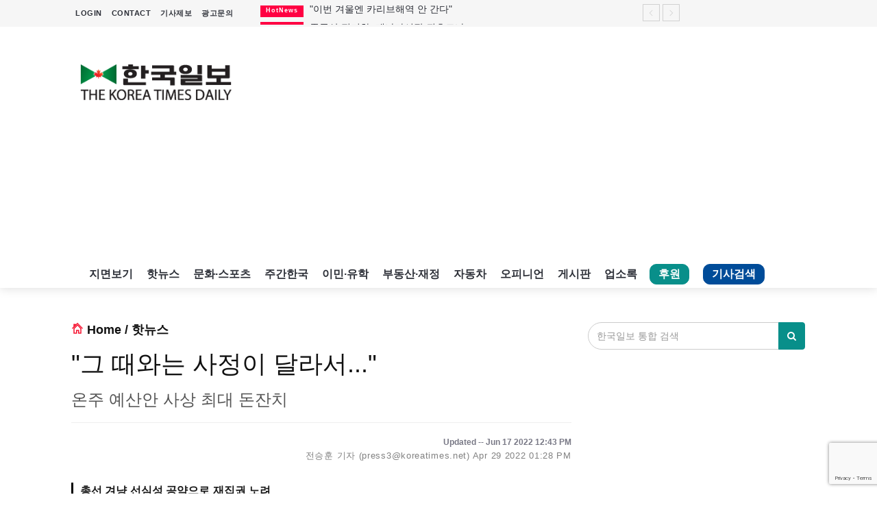

--- FILE ---
content_type: text/html; charset=utf-8
request_url: https://koreatimes.net/ArticleViewer/Article/146351
body_size: 88648
content:


<!DOCTYPE html>
<html>
<head>
    <!-- Global site tag (gtag.js) - Google Analytics -->
    <script async src="https://www.googletagmanager.com/gtag/js?id=UA-19762049-1"></script>
    <script>
      window.dataLayer = window.dataLayer || [];
      function gtag(){dataLayer.push(arguments);}
      gtag('js', new Date());

      gtag('config', 'UA-19762049-1');
    </script>

    <!-- Google Tag Manager -->
    <script>
      (function(w,d,s,l,i){w[l]=w[l]||[];w[l].push({'gtm.start':
      new Date().getTime(),event:'gtm.js'});var f=d.getElementsByTagName(s)[0],
        j=d.createElement(s),dl=l!='dataLayer'?'&l='+l:'';j.async=true;j.src=
        'https://www.googletagmanager.com/gtm.js?id='+i+dl;f.parentNode.insertBefore(j,f);
      })(window,document,'script','dataLayer','GTM-PGKQKBP');</script>
    <!-- End Google Tag Manager -->

    <!-- facebook verifying -->
    <meta name="facebook-domain-verification" content="t6y3lbcjbwpeozgqs9bj82ocie97bp" />
    
    <meta http-equiv="Content-Type" content="text/html; charset=utf-8"/>
    <meta charset="utf-8" />
    <meta name="viewport" content="width=device-width, initial-scale=1.0">

    <!-- share this -->
    <script type='text/javascript' src='https://platform-api.sharethis.com/js/sharethis.js#property=64245560ed8a6d00191c425e&product=inline-share-buttons' async='async'></script>
    
    
    <meta name="keywords" content="캐나다 한국일보, 인터넷 한국일보, 이민, 유학, 부동산, 뉴스, 캐나다 뉴스, 교민, 인터넷 신문, 기사, 토론토 뉴스, 토론토 한국일보, &quot;그 때와는 사정이 달라서...&quot;" />
    <meta name="description" content="&quot;그 때와는 사정이 달라서...&quot;,온주 예산안 사상 최대 돈잔치,총선 겨냥 선심성 공약으로 재집권 노려  " />

    <meta property="og:image" content="https://www.koreatimes.net//images/attach/146351/20220429-11045197.jpg" />
    <meta property="og:title" content="[캐나다 한국일보] &quot;그 때와는 사정이 달라서...&quot;" />
    <meta property="og:description" content="온주 예산안 사상 최대 돈잔치 총선 겨냥 선심성 공약으로 재집권 노려  "/>
    <link rel="image_src" href="https://www.koreatimes.net//images/attach/146351/20220429-11045197.jpg" />


    <title>캐나다 한국일보 : &quot;그 때와는 사정이 달라서...&quot; </title>
    
    <link href="/Content/bootstrap?v=aUM4qcpvk13whEIs_e_mcrsyGq-OENX_GsGeFMhad1Q1" rel="stylesheet"/>

    <link href="/Content/jquery-ui?v=HdLUnki4FQnbVC4rnIgM-kV71W1-UJ1fqM0uRhj-rGo1" rel="stylesheet"/>

    <link href="https://fonts.googleapis.com/css?family=Lato:100,100i,300,300i,400,400i,700,700i,900,900i|Ubuntu:300,300i,400,400i,500,500i,700,700i" rel="stylesheet"/>

    <link href="/Content/font?v=WTUbYvjnW9GPFV3qjN6hA4BWLgoO8vTvlMNfNstWODw1" rel="stylesheet"/>

    <link href="/Content/owl?v=612iTxywNrYvyVvvID6zBjqlFJaf57Wyt1kMwfS40Js1" rel="stylesheet"/>

    <link href="/Content/css?v=Tp7csI6fmJf0MFmTe5bjQqz-JD7RQxCKcL0qYKoZskg1" rel="stylesheet"/>

    <script src="/bundles/modernizr?v=inCVuEFe6J4Q07A0AcRsbJic_UE5MwpRMNGcOtk94TE1"></script>

    
    <link href="/vendors/jquery-tyle-player-master/dist/jquery-tyle-player.min.css" rel="stylesheet" />
    <style>
        .table > thead:first-child > tr:first-child > th{
            border-top: 1px solid #ddd;
        }
        .classfied-table{
            margin-top:50px;
            font-size:13px;
            color:#444444;
        }
        .classfied-table td{
            vertical-align:middle !important;
        }
        .classfied-table a{
            color:#444444;
        }
        .classfied-table a:hover{
            color:red;
        }
        .carousel-control{
            opacity:1;
        }
        .carousel-indicators li{
            border:2px solid #fff;
        }
        .info_helper{
            width: 300px;
            height: 100px;
            border: 2px solid silver;
            border-radius: 5px;
            position: relative;
            top: 5px;
            left: 5px;
            background-color: white;
            border-color: #34a853;
            box-shadow: 0 4px 7px black, inset 0 0 8px white;
        }
        .info_helper_button{
            border: none;
            background: none;
            color: rgb(24,24,24);
            font-size: 16px;
            font-family: 'Nanum Gothic', sans-serif;
            text-decoration-line: underline;
            text-decoration-color: #e91e63;
            text-decoration-style: wavy;

        }
        .info_helper_button:hover{
            border: none;
            background: none;
            color: rgb(24,24,24);
            text-decoration-line: underline;
            text-decoration-color: #e91e63;
            text-decoration-style: wavy;
        }
        .info_helper_button:focus{
            outline:none;
            color: rgb(24,24,24);
            text-decoration-line: underline;
            text-decoration-color: #e91e63;
            text-decoration-style: wavy;
        }
        .article-votebox{
            text-align: right;
            margin-bottom: 15px;
        }

        .article-donate{
            margin-top:35px;
        }

        .article-donate a{
            color:#e252a4;
        }

        .summary{
            display: flex;
            align-items: flex-start;
        }

        .summary-bar {
            width: 3px;
            background-color: black;
            align-self: stretch;
            margin-right: 10px;
        }

        .summary-content{
            display: flex;
            flex-direction: column;
            flex-grow:1;
        }

        .summary-content p {
            margin: 0;
            line-height: 24px;
            word-wrap:break-word;
            white-space:pre-line;
            font-weight:600;
        }

    </style>    


    <script src="/Scripts/analytics.js"></script>
       
    <script type="text/javascript" src="https://svc.webspellchecker.net/spellcheck31/wscbundle/wscbundle.js"></script>
    <script src="https://www.google.com/recaptcha/enterprise.js?render=6LdivFApAAAAALBpS6P8A-D0l78n9KIn317uHq1l"></script>
</head>
<body>
    
    <!-- Google Tag Manager (noscript) -->
    <noscript>
        <iframe src="https://www.googletagmanager.com/ns.html?id=GTM-PGKQKBP"
                height="0" width="0" style="display:none;visibility:hidden"></iframe>
    </noscript>
    <!-- End Google Tag Manager (noscript) -->
   
    <header>
    <!-- Mobile Menu Start -->
    <div class="mobile-menu-area navbar-fixed-top hidden-sm hidden-md hidden-lg print-hide-content">
        <!-- 제주여객 무안참사 희생자 추모: mobile -->
        
        <nav class="mobile-menu" id="mobile-menu">
            <div class="sidebar-nav">
                <ul class="nav side-menu">
                    <li class="sidebar-search">
<form action="/SearchViewer/Search" method="get">                            <div class="input-group custom-search-form">
                                <input class="form-control" id="SearchKeyWord" name="SearchKeyWord" placeholder="기사,업소,게시글 검색" style="background-color:white;" type="text" value="" />
                                <span class="input-group-btn">
                                    <button class="btn mobile-menu-btn" type="submit">
                                        <i class="fa fa-search"></i>
                                    </button>
                                </span>
                            </div>
</form>                    </li>
                    <li><a href="/">홈</a></li>
                    <li><a href="/CategoryViewer/Category/HotNews"><i class="fa fa-eye" style="color: red;" aria-hidden="true"></i> 핫뉴스</a></li>
                    <li><a href="/CategoryViewer/Category/RealtyFinancing">부동산·재정</a></li>
                    <li><a href="/CategoryViewer/Category/Immigration">이민·유학</a></li>
                    <li><a href="/CategoryViewer/Category/CultureSports">문화·스포츠</a></li>
                    <li><a href="/CategoryViewer/Category/WeeklyKorea"><i class="fa fa-coffee" style="color: purple;" aria-hidden="true"></i> 주간한국</a></li>
                    <li><a href="/CategoryViewer/Opinion">오피니언</a></li>
                    <li><a href="/CMHome">게시판</a></li>
                    <li><a href="/CategoryViewer/Category/Feature">기획기사</a></li>
                    <li><a href="/YPHome">업소록</a></li>
                    <li><a href="/SubPage/ENewsPaper"><i class="fa fa-newspaper-o" style="color: #088f8a;" aria-hidden="true"></i> 지면보기</a></li>
                    <li><a href="mailto:ad@koreatimes.net?subject=광고문의&body=업소명과%20함께%20보내주시기%20바랍니다.">광고문의</a></li>
                    <li><a href="/SubPage/InformArticle">기사제보</a></li>
                    <li style="color:yellow;margin-bottom:5px;">&nbsp;&nbsp;&nbsp;&nbsp;Tel: (416) 787-1111</li>
                    <li style="color:yellow;">&nbsp;&nbsp;&nbsp;&nbsp;Email: public@koreatimes.net</li>
                    
                </ul>
            </div>
        </nav>
        <div class="container">
            <div class="top_header_icon">
                    <ul class="top-header-menu">
                        <li><a style="line-height:0; color:white" href="/Account/Login?returnUrl=%2FArticleViewer%2FArticle%2F146351">LOGIN</a></li>
                        <li><a style="line-height:0; color:white" href="/SubPage/ContactUs">CONTACT</a></li>
                        <li class="active"><a href="/Fund/Support" id="support-menu-mobile">후원</a></li>
                        <li class="active"><a href="/Archive" id="search-menu-mobile">기사검색</a></li>
                    </ul>
            </div>
            <div id="showLeft" class="nav-icon">
                <span></span> <span></span> <span></span> <span></span>
            </div>
        </div>
    </div>
    <!-- Mobile Menu End -->
   
     <!-- top header -->
    <div class="top_header hidden-xs print-hide-content">
        <div class="container">
            <!-- 제주여객 무안참사 희생자 추모: desktop -->
            
            <div class="row">
                <div class="col-sm-4 col-md-3">
                    <div class="top_header_menu_wrap">
                            <ul class="top-header-menu">
                                <li><a href="/Account/Login?returnUrl=%2FArticleViewer%2FArticle%2F146351">LOGIN</a></li>
                                <li><a href="/SubPage/ContactUs">CONTACT</a></li>
                                <li><a href="/SubPage/InformArticle">기사제보</a></li>
                                <li><a href="mailto:ad@koreatimes.net?subject=광고문의&body=업소명과%20함께%20보내주시기%20바랍니다.">광고문의</a></li>
                                
                            </ul>

                    </div>
                </div>
                
                <!--breaking news-->
                <div class="col-sm-8 col-md-7">

<div class="newsticker-inner">
    <ul class="newsticker" style="padding-top:4px; display:none">

            <li>
                <span class="wrap_category_title bg-cg-color-21">HotNews</span>
                <a href="/ArticleViewer/Article/174425">
                    &quot;이번 겨울엔 카리브해역 안 간다&quot;
                </a>
            </li>
            <li>
                <span class="wrap_category_title bg-cg-color-21">HotNews</span>
                <a href="/ArticleViewer/Article/174419">
                    중국산 전기차, 캐나다시장 뒤흔드나 
                </a>
            </li>
            <li>
                <span class="wrap_category_title bg-cg-color-8">RealtyFinancing</span>
                <a href="/ArticleViewer/Article/174426">
                    토론토 아파트 월세 2년간 11.8%↓
                </a>
            </li>
            <li>
                <span class="wrap_category_title bg-cg-color-21">HotNews</span>
                <a href="/ArticleViewer/Article/174431">
                    웨스트젯, 좁은 좌석 도입 철회
                </a>
            </li>
            <li>
                <span class="wrap_category_title bg-cg-color-21">HotNews</span>
                <a href="/ArticleViewer/Article/174434">
                    윤석열 사형 구형 후 주말 도심 곳곳 집회
                </a>
            </li>
            <li>
                <span class="wrap_category_title bg-cg-color-21">HotNews</span>
                <a href="/ArticleViewer/Article/174422">
                    핀치 웨스트 경전철 왜 이러나 
                </a>
            </li>
            <li>
                <span class="wrap_category_title bg-cg-color-23">Feature</span>
                <a href="/ArticleViewer/Article/174373">
                    기대 수명 120세 시대...
                </a>
            </li>
            <li>
                <span class="wrap_category_title bg-cg-color-21">HotNews</span>
                <a href="/ArticleViewer/Article/174384">
                    &quot;배달 노동하면서 경치를 즐겨요&quot;
                </a>
            </li>
            <li>
                <span class="wrap_category_title bg-cg-color-13">Opinion</span>
                <a href="/ArticleViewer/Article/174362">
                    나의 화양연화는 25년 전에 끝났다
                </a>
            </li>
    </ul>
    <div class="next-prev-inner">
        <a href="#" id="prev-button"><i class='pe-7s-angle-left'></i></a>
        <a href="#" id="next-button"><i class='pe-7s-angle-right'></i></a>
    </div>
</div>

                </div>
                

                
            </div>
        </div>
    </div>
    <div class="top_banner_wrap">
        <div class="container">
            <div class="row">
                <div class="col-xs-12 col-md-3 col-sm-12">
                    <div class="header-logo">
                        <!-- logo -->
                        <a href="/">
                            <img class="td-retina-data img-responsive" src="/images/KTImage/logo.png" alt="koreatimes logo">
                        </a>
                    </div>
                    
                </div>
                <div class="col-xs-12 col-md-9 col-sm-12 print-hide-content">

    <div class="adsense-header-banner">
        <script async src="//pagead2.googlesyndication.com/pagead/js/adsbygoogle.js"></script>
        <!-- 반응형 광고 -->
        <ins class="adsbygoogle"
             style="display:block"
             data-ad-client="ca-pub-1492349254232201"
             data-ad-slot="7988481575"
             data-ad-format="auto"
             data-full-width-responsive="true"></ins>
        <script>
        (adsbygoogle = window.adsbygoogle || []).push({});
        </script>
    </div>


                </div>
                <div class="col-xs-12 hidden-sm hidden-md">

                </div>
            </div>
        </div>
    </div>

    <!-- navber -->
    <div class="container hidden-xs print-hide-content">
        <nav class="navbar">
            
            <div class="col-sm-12">
                <div class="collapse navbar-collapse">
                    <ul class="nav navbar-nav">
                        <li class="active"><a class="remove-background" href="/SubPage/ENewsPaper">지면보기</a></li>
                        <li class="active"><a class="remove-background" href="/CategoryViewer/Category/HotNews">핫뉴스</a></li>
                        <li class="active"><a class="remove-background" href="/CategoryViewer/Category/CultureSports">문화·스포츠</a></li>
                        <li class="active"><a class="remove-background" href="/CategoryViewer/Category/WeeklyKorea">주간한국</a></li>
                        <li class="active"><a class="remove-background" href="/CategoryViewer/Category/Immigration">이민·유학</a></li>
                        <li class="active"><a class="remove-background" href="/CategoryViewer/Category/RealtyFinancing">부동산·재정</a></li>
                        <li class="active"><a class="remove-background" href="/CategoryViewer/Category/Car" >자동차</a></li>
                        <li class="active"><a class="remove-background" href="/CategoryViewer/Opinion">오피니언</a></li>
                        <li class="active"><a class="remove-background" href="/CMHome">게시판</a></li>
                        <li class="active"><a class="remove-background" href="/YPHome">업소록</a></li>
                        <li class="active"><a href="/Fund/Support" id="support-menu">후원</a></li>
                        <li class="active"><a href="/Archive" id="search-menu">기사검색</a></li>
                        
                    </ul>
                </div>
            </div>
           
            
            
            <!-- navbar-collapse -->
        </nav>
    </div>

</header>



<script src="https://code.jquery.com/jquery-2.2.4.min.js" integrity="sha256-BbhdlvQf/xTY9gja0Dq3HiwQF8LaCRTXxZKRutelT44=" crossorigin="anonymous"></script>
<script>
    
    $.ajax({
        url: "https://api.openweathermap.org/data/2.5/onecall?lat=43.7001&lon=-79.4163&exclude=minutely,hourly&appid=7f5733099acf22078457b94f347d2837&lang=kr",
        dataType: "json",
        success: function (data) {
            
            var cur = data.current;
            var aDayOfWeek = ['일', '월', '화', '수', '목', '금', '토'];
            var show = '';

            show += '<table><tr><td rowspan=2>' + '<img src="/images/weather/' + cur.weather[0].icon + '.png" width=50 height=50 />' + '</td>';
            show += '<td><b>' + (new Date(cur.dt * 1000).getMonth() + 1) + '.' +
                    new Date(cur.dt * 1000).getDate() + ' (' + aDayOfWeek[new Date(cur.dt * 1000).getDay()] + ') '
                    + (new Date(cur.dt * 1000).getHours() > 12 ? new Date(cur.dt * 1000).getHours() - 12 : new Date(cur.dt * 1000).getHours()) + ':'
                    + (new Date(cur.dt * 1000).getMinutes() < 10 ? '0' + new Date(cur.dt * 1000).getMinutes() : new Date(cur.dt * 1000).getMinutes())
                    + (new Date(cur.dt * 1000).getHours() > 11 ? ' PM' : ' AM') + '</b></td></tr>';
            show += '<td>토론토 <b>' + (cur.temp - 273.15).toFixed(1) + '℃ ' + '   ' + cur.weather[0].description + '</b></td></tr></table>';

            $('#wt').append(show);

            // three days //
            var display = "";

            display += "<table><tr><th></th>"
            for (var i = 1; i < 4; i++) {
                display += '<th>' + (new Date(data.daily[i].dt * 1000).getMonth() + 1) + '.' + new Date(data.daily[i].dt * 1000).getDate()
                    + '(' + aDayOfWeek[new Date(data.daily[i].dt * 1000).getDay()] + ')' + '</th>';
            }
            display += "</tr><tr><td><b>날씨</b></td>"
            for (var j = 1; j < 4; j++) {
                display += '<td>' + '<img src="/images/weather/' + data.daily[j].weather[0].icon + '.png" width=40 height=40 /></td>'
            }
            display += '</tr><tr><td><b>오전</b></td>';
            for (var m = 1; m < 4; m++) {
                display += '<td>' + (data.daily[m].temp.morn - 273.15).toFixed(1) + '℃</td>';
            }
            display += '</tr><tr><td><b>오후</b></td>';
            for (var m = 1; m < 4; m++) {
                display += '<td>' + (data.daily[m].temp.day - 273.15).toFixed(1) + '℃</td>';
            }
            display += '</tr><tr><td><b>저녁</b></td>';
            for (var m = 1; m < 4; m++) {
                display += '<td>' + (data.daily[m].temp.eve - 273.15).toFixed(1) + '℃</td>';
            }
            display += '</tr><tr><td><b>밤</b></td>';
            for (var m = 1; m < 4; m++) {
                display += '<td>' + (data.daily[m].temp.night - 273.15).toFixed(1) + '℃</td>';
            }
            display += '</tr><tr><td><b>습도</b></td>';
            for (var n = 1; n < 4; n++) {
                display += '<td>' + data.daily[n].humidity + '%</td>';
            }
            display += '</tr><tr><td><b>풍속</b></td>';
            for (var n = 1; n < 4; n++) {
                display += '<td>' + data.daily[n].wind_speed + 'm/s</td>';
            }
            display += '</tr><tr><td><b>일출</b></td>';
            for (var n = 1; n < 4; n++) {
                display += '<td>' + new Date(data.daily[n].sunrise * 1000).getHours() + ':' + (new Date(data.daily[n].sunrise * 1000).getMinutes() < 10 ? '0' + new Date(data.daily[n].sunrise * 1000).getMinutes() : new Date(data.daily[n].sunrise * 1000).getMinutes()) + 'am</td>';
            }
            display += '</tr><tr><td><b>일몰</b></td>';
            for (var n = 1; n < 4; n++) {
                display += '<td>' + (new Date(data.daily[n].sunset * 1000).getHours() - 12) + ':' + (new Date(data.daily[n].sunset * 1000).getMinutes() < 10 ? '0' + new Date(data.daily[n].sunset * 1000).getMinutes() : new Date(data.daily[n].sunset * 1000).getMinutes()) + 'pm</td>';
            }
            display += '</tr></table>';
            $('.wtt').append(display);
        }
    });

</script>

<style>
    .wtt {
        visibility: hidden;
        width: 260px;
        /*background-color: #EFDECD;*/
        background: url(/images/weather/weather_background.png);
        background-repeat: no-repeat;
        background-position: center center;
        text-align: center;
        border-radius: 6px;
        /* Position the tooltip */
        position: absolute;
        z-index: 100;
        top: 62px;
        left: 5%;
    }

    #wt:hover .wtt {
        visibility: visible;
    }

    .wtt table {
        margin: 10px auto;
    }

    #wtt th, td {
        padding: 5px 8px;
    }

    #support-menu {
        display: inline-block;
        border: 1px solid #088f8a;
        border-radius: 10px;
        line-height:0.5;
        margin:5px 12px 0px 8px;
        padding:10px 12px;
        background-color: #088f8a;
        color: white;
        font-weight: bold;
    }

    #support-menu-mobile {
        display: inline-block;
        border: 1px solid #088f8a;
        border-radius: 10px;
        line-height:0.5;
        margin:4px 12px 0px 8px;
        padding:8px 10px;
        background-color: #088f8a;
        color: white;
        font-weight: bold;
        font-size:14px;
    }

    #search-menu {
        display: inline-block;
        border: 1px solid #004c99;
        border-radius: 10px;
        line-height:0.5;
        margin:5px 12px 0px 8px;
        padding:10px 12px;
        background-color: #004c99;
        color: white;
        font-weight: bold;
    }

    #search-menu-mobile {
        display: inline-block;
        border: 1px solid #004c99;
        border-radius: 10px;
        line-height:0.5;
        margin:4px 12px 0px 8px;
        padding:8px 10px;
        background-color: #004c99;
        color: white;
        font-weight: bold;
        font-size:14px;
    }

    /*#search-menu-mobile{
        display: inline-block;
        color:white;
        font-size:16px;
        vertical-align:middle;
    }*/

    .remove-background {
        background-color: transparent !important;
    }
</style>


    



<div class="container">
    <div class="row">
        <div class="col-sm-8 lside-col-padding" >
            <article class="content print_container" style="min-height:800px">
                <h4 style="margin-bottom:20px; font-weight:bolder;">
                    <i class="pe-7s-home" style="font-weight:600;color:#f60d2b;"></i>
                    <a href="/" title="">Home</a> /
                    <a href="/CategoryViewer/Category/HotNews" title="">핫뉴스</a>
                </h4>
                                
                <!-- 광고 -->





    
                
                <h1 class="main_title">&quot;그 때와는 사정이 달라서...&quot;</h1>
                <h3 class="sub_title">온주 예산안 사상 최대 돈잔치</h3>
                
                
                
               
                <hr />
                
                    <div style="font-size:12px; font-weight:600;text-align:right;">Updated -- Jun 17 2022 12:43 PM</div>
                <div class="date" style="text-align:right;">
                    <ul>
                        <li>전승훈 기자 (press3@koreatimes.net)</li>
                        <li>Apr 29 2022 01:28 PM</li>
                    </ul>
                </div>

                
                <div class="summary">
                    <div class="summary-bar"></div>
                    <div class="summary-content">
                        <p>총선 겨냥 선심성 공약으로 재집권 노려  </p>
                    </div>
                </div>
                
                <br />

                <!-- 이미지 갤러리  -->





                <p><img alt="3온주예산안.jpg" class="img-responsive" src="/images/attach/146351/20220429-11043697.jpg" /></p>

<p>정부의 규모와 비용을 최대한 억제하겠다는 공약을 내세워 2018년 집권한 온타리오주 보수당은 이같은 입장을 180도 전환한 예산안을 발표하고 6<span style="font-size:12.0pt"><span style="line-height:107%">&middot;</span></span>2주총선의 선거공약으로 내놓았다.&nbsp;</p>
<!-- 구글광고 -->

<div class="article-inner-ad"><script async src="//pagead2.googlesyndication.com/pagead/js/adsbygoogle.js"></script><!-- 기사내부 --><ins class="adsbygoogle" style="display:inline-block;width:336px;height:280px" data-ad-client="ca-pub-1492349254232201" data-ad-slot="7712762977">&nbsp;</ins><script>
(adsbygoogle = window.adsbygoogle || []).push({});
</script></div>

<p>피터 베슬렌팔비 온주 재무장관은 29일 오후 예산안을 발표하면서 &quot;끝까지 완수한다(Get it Done)&quot;는 보수당의 선거캠페인 슬로건을 10번 이상 반복하며 &quot;정부의 지출삭감이 코로나 시대에 중요하지&nbsp;않다&quot;라는 점을 강조했다.</p>

<p>새 예산안은 각종 주정부 서비스에 총 1,986억 달러를 지출한다. 특히 고속도로 건설과 대중교통 향상 및&nbsp;병원 증설에 10년간 1,588억 달러를 약속했다.&nbsp;</p>

<p>예산안에서 일반 주민에게 가장 와닿는 내용은 저소득자 세금 감면, 노인들의 가정요양과&nbsp;운전자&nbsp;지원이다.</p>

<p>저소득층&nbsp;세금공제는 대상 연소득을 3만8천 달러 수입자에서 5만 달러 수입자로 높여 약 110만 명의 주민이 올해에 평균 300달러의 세재 혜택을 받는다는 것.&nbsp;&nbsp;&nbsp;</p>

<p>또 주정부는 연방정부의 의료비 세금공제에 더해 가정에서 요양하는 노인들의 각종 의료비에 대해 최대 6천 달러까지 25%(1,500달러)의 세금공제 혜택을 제공한다.&nbsp;&nbsp;</p>

<p>운전자들에게는 보다 공정하고 다양한 자동차보험을 제공하기 위해서 관계 규정을 정비한다. 이외에도 운전자들을 위해 번호판 갱신비 환급과 개스세 일시적인 인하 등의 정책도 있다.</p>

<p>한편 이날 발표된 예산안은 보수당이 주총선에서 과반&nbsp;의석을 차지하지 못하면 자유당과 신민당의 합세로 부결될 가능성이 높다.&nbsp;&nbsp;</p>

<p><br />
&nbsp;</p>


                <!-- 기사 드래그 카피 금지 (우측마우스금지)-->
                

                <h5 style="margin-top:50px; font-weight:bolder; font-size:18px;">
                    <a href="/CategoryViewer/Category/HotNews" title="">www.koreatimes.net/핫뉴스</a>
                </h5>
                <p style="font-weight:500;">전승훈 기자 (press3@koreatimes.net)</p>

                
                
                <div class="article-votebox">

<form action="/ArticleViewer/AddVote" data-ajax="true" data-ajax-failure="OnFailtureMethod" data-ajax-success="OnSuccessMethod" id="form0" method="post"><input name="__RequestVerificationToken" type="hidden" value="Mi7mUSUy9J6pLybfMcY_FnzDn00MNKDGPQP9e6MiDpO-mnnKRc3HdRtQKuNRtJbf2GPDUa3tv_iPBOJ9uqMBK_bvz5a2j6f5GCQpQp7Cd3o1" /><input id="userId" name="userId" type="hidden" value="press3@koreatimes.net" />                        <input type="hidden" name="dIdx" value="146351" />
                        <input type="hidden" name="categoryId" value="151" />
                            <button class="btn btn-primary" type="button" onclick="LoginFailMessage()">
                                <i class="fa fa-thumbs-o-up" aria-hidden="true"></i> 추천 <span id="voted-count">0</span>
                            </button>
                            <button class="btn btn-danger" type="button" onclick="LoginFailMessage()">
                                <i class="fa fa-thumbs-o-down" aria-hidden="true"></i> 비추천 <span id="blamed-count">0</span>
                            </button>
</form>
                </div>

                <div class="article-ad-area">
    <div class="article-left-banner col-md-6">
        <ul class="article-left-banner-list">
                <li class="article-left-banner-show">
                    <a href="/YPHome/YPItem/773/True" target="_blank">
                        <img class="td-retina img-responsive" src="/images/attach/yp4494/20251230-12124944.jpg" alt="캐나다 한국일보" style="width:100%;height:400px;" />
                    </a>
                </li>
        </ul>
    </div>

<style>
    .article-left-banner img{
        border: 1px solid silver;
    }

    .article-left-list li{
        display:none;
    }

    .article-left-banner-show{
        display:initial!important;
    }
</style>
    <div class="article-right-banner col-md-6">
        <ul class="article-right-banner-list">
                <li class="article-right-banner-show">
                    <a href="/YPHome/YPItem/642/True" target="_blank">
                        <img class="td-retina img-responsive" src="/images/attach/yp6445/20251231-07123748.png" alt="리쏘 (Lisso) 안마의자" style="width:100%;height:400px;" />
                    </a>
                </li>
        </ul>
    </div>

<style>
    .article-right-banner img {
        border: 1px solid silver;
    }

    .article-right-list li {
        display: none;
    }

    .article-right-banner-show {
        display: initial !important;
    }
</style>
                </div>

                
                

                

                <!-- 댓글  -->

<!-- comment box ============================================ -->

<p>
    <input name="IL_IN_ARTICLE" type="hidden" />
    <!-- InfoLink -->
    <script type="text/javascript">
                            var infolinks_pid = 3301300; var infolinks_wsid = 0;
    </script>
    <script type="text/javascript" src="//resources.infolinks.com/js/infolinks_main.js"></script>
</p>

<!-- form ============================================ -->
<div class="form-area print-hide-content">
    <h3 class="category-headding">댓글을 달아주세요</h3>
    
    <!-- Button trigger modal -->
    <span type="button" data-toggle="modal" data-target="#commentPolicy" data-backdrop="static" data-keyboard="false" class="modal-policy">
        댓글운영원칙
    </span>

    <!-- Modal -->
    <div class="modal fade" id="commentPolicy" tabindex="-1" role="dialog" aria-labelledby="commentPolicyTitle" aria-hidden="true">
        <div class="modal-dialog" role="document">
            <div class="modal-content">
                <div class="modal-header" style="font-weight:bolder;">
                    '댓글'은 기사 및 게시글에 대한 자신의 생각을 말하고 남의 생각을 들으며 서로 의견을 나누는 공간입니다.
                    그러나 간혹 불건전한 내용을 올리시는 온라인 독자들이 있어 건전한 인터넷 문화 정착을 위해
                    아래와 같은 운영 원칙을 적용합니다.
                </div>
                <div class="modal-body">
                    <h4>1. 댓글삭제</h4>
                    <span>자체 모니터링을 통해 아래에 해당하는 내용이 포함된 댓글이 발견되면 예고없이 삭제 조치 하겠습니다.</span>
                    <ol>
                        <li>1) 타인에 대한 욕설 또는 비판</li>
                        <li>2) 인신공격 또는 명예훼손</li>
                        <li>3) 개인정보 유출 또는 사생활 침해</li>
                        <li>4) 음란성 내용 또는 음란물 링크</li>
                        <li>5) 상업적 광고 또는 사이트/홈피 홍보</li>
                        <li>6) 불법정보 유출</li>
                        <li>7) 같은 내용의 반복(도배)</li>
                        <li>8) 지역감정 조장</li>
                        <li>9) 폭력 또는 사행심 조장</li>
                        <li>10) 신고가 3번 이상 접수될 경우</li>
                        <li>11) 기타 기사 내용과 관계없는 내용</li>
                    </ol>
                    <h4>2. 권한제한</h4>
                    <span>
                        불건전한 댓글을 올리거나 이름에 비속어 및 상대방의 불쾌감을 주는 단어를 사용, 유명인 또는 특정 일반인을 사칭하는 경우 이용에 대한
                        차단 제재를 받을 수 있습니다.
                    </span><br />
                    <span>명예훼손, 개인정보 유출, 욕설 등 법률에 위반되는 댓글은 관계 법령에 의거 민형사상 처벌을 받을 수 있으니 이용에 주의를 부탁 드립니다.</span>
                </div>
                <div class="modal-footer">
                    <button type="button" class="btn btn-default" data-dismiss="modal">
                        닫기
                    </button>
                </div>
            </div>
        </div>
    </div>
    <div class="headding-border"></div>

<form action="/ArticleViewer/AddNewComment" method="post"><input name="__RequestVerificationToken" type="hidden" value="usu5cA5vJOCM7oCumWL2qckloWp0tXFLzJ4aHqutwCylV_gucpnWDMkPHkwnx6WtHGMBnh6js40ZRim-nW0YAiT9cwAs_b22PyWposIsmRE1" />        <div class="row">
            <div class="col-sm-12">
                <span class="input">
                    <input id="userId" name="userId" type="hidden" value="" />
                    <input id="userNickName" name="userNickName" type="hidden" value="" />
                    <input id="userEmail" name="userEmail" type="hidden" value="" />
                    <input type="hidden" name="documentId" value="146351" />
                    <input type="hidden" name="categoryId" value="151" />

                    <textarea class="input_field" id="comment" name="comment" style="height:100px"></textarea>
                    <label class="input_label" for="comment">
                        <span class="input_label_content" data-content="여러분의 의견을 남겨주세요">로그인 후 작성하실 수 있습니다</span>
                    </label>
                </span>


            </div>

        </div>
</form></div>

<style>
    .modal-policy {
        cursor: pointer;
        float: right;
        clear: right;
    }

    .modal h4 {
        color: red;
    }

    .modal .modal-header {
        font-weight: bolder;
    }

    .modal ol li {
        padding-left: 10px;
    }
</style>



<script>
    
    var isAuthenticated = false;
    var canReply = false;

    function openReplyPopup(commentIdx, documentId, userNickName, categoryId, commentType, event) {
        if (event) {
            event.preventDefault();
            event.stopPropagation();
        }

        if (isAuthenticated !== true) {
            alert("로그인후 작성 가능합니다.");
            return;
        }

        if (isAuthenticated === true && canReply !== true) {
            alert("Reply 작성 권한이 없습니다.\npublic@koreatimes.net 으로 요청하시기 바랍니다.");
            return;
        }

        var url = "";
        if (commentType === "ArticleComment") {
            url = '/ArticleViewer/_CommentReplyPartial';
        } else if(commentType === "CommunityComment") {
            url = '/CMHome/_CmCommentReplyPartial';
        } else {
            alert('정상적인 접근이 아닙니다.');
            return false;
        }
        
        $.ajax({
            url: url,  // Controller의 액션
            type: 'POST',
            data: { commentId: commentIdx, documentId: documentId, userNickName: userNickName, categoryId: categoryId },
            success: function (data) {
                // 모달 내용 로드
                $('#replyModalContainer').html(data);

                // aria-hidden 해제 (혹시 남아있다면)
                $('#replyModal').removeAttr('aria-hidden');

                // 모달 열기
                $('#replyModal').modal('show');
            },
            error: function (xhr, status, error) {
                alert('Reply를 작성할 수 없습니다.');
            }
        });

        // 모달 닫기 후 초기화
        $('#replyModal').on('hidden.bs.modal', function () {
            $('#modalContainer').html('');  // 콘텐츠 초기화
            $(this).removeAttr('aria-hidden'); // aria-hidden 상태 초기화
            $(this).css('display', 'none');    // 강제로 숨기기
        });
    }

    function editReply(elementId) {
        var item = $('#' + elementId);

        var span = item.find('span');
        var input = item.find('input');
        var button = item.find('button');

        if (span.is(':visible')) {
            span.hide();
        } else {
            span.show();
        }

        if (input.is(':visible')) {
            input.hide();
            button.hide();
        } else {
            input.show();
            button.show();
        }

    }
</script>

                <!-- 연관 카테고리 리스트  -->


    <div class="article_related_box print-hide-content">
        <div class="title_box">"#예산안" 관련 기사</div>

            <div class="article_related">
                <span class=""></span>
                <a href="/ArticleViewer/Article/151575">
                    <strong>서민고통 안중에 없는 온주정부   </strong> 저소득 주민 신규지원책 사실상 전무    -- 24 Mar 2023
                </a>
            </div>
            <div class="article_related">
                <span class=""></span>
                <a href="/ArticleViewer/Article/147155">
                    <strong>세입자&#183;시니어 등 챙긴다지만 </strong> 연방정부 물가대책 실효성 의문   -- 17 Jun 2022
                </a>
            </div>
            <div class="article_related">
                <span class=""></span>
                <a href="/ArticleViewer/Article/146339">
                    <strong>가정 요양 시니어에게 세금혜택</strong> 온주 70세 이상 주민 대상  -- 28 Apr 2022
                </a>
            </div>
            <div class="article_related">
                <span class=""></span>
                <a href="/ArticleViewer/Article/146325">
                    <strong>연소득 5만 불 미만 소득세 인하</strong> 온주 110만 명 평균 300불씩 혜택   -- 28 Apr 2022
                </a>
            </div>
            <div class="article_related">
                <span class=""></span>
                <a href="/ArticleViewer/Article/138228">
                    <strong>노인연금 인상&#183;탁아비 인하</strong> 2021연방예산안 발표, 경제회복 기대   -- 20 Apr 2021
                </a>
            </div>
            <div class="article_related">
                <span class=""></span>
                <a href="/ArticleViewer/Article/122272">
                    <strong>&#39;치과진료 무료&#39; &#39;노인연금 인상&#39;...</strong> 총선 앞두고 선심성 공약 남발 -- 19 Sep 2019
                </a>
            </div>
    </div>



                <!-- 아래의 기사를 추천합니다  -->


<div class="print-hide-content">
    <h3 class="category-headding">아래의 기사를 추천합니다</h3>
    <div class="headding-border"></div>
    <table class="table table-hover classfied-table print-hide-content">
        <thead>
            <tr>
                <th class="text-center col-md-10">기사제목</th>
                <th class="text-center col-md-2">작성일</th>
            </tr>
        </thead>
        <tbody>
                <tr class="">
                    <td>
                        <span class=""></span>
                        <a href="/ArticleViewer/Article/146383">
                            번호판 갱신은 계속한다
                        </a>
                    </td>
                    <td class="text-center">02 May 2022</td>
                </tr>
                <tr class="">
                    <td>
                        <span class=""></span>
                        <a href="/ArticleViewer/Article/146378">
                            이명박 사면 물어보니... 
                        </a>
                    </td>
                    <td class="text-center">02 May 2022</td>
                </tr>
                <tr class="success">
                    <td>
                        <span class=""></span>
                        <a href="/ArticleViewer/Article/146351">
                            &quot;그 때와는 사정이 달라서...&quot;
                        </a>
                    </td>
                    <td class="text-center">29 Apr 2022</td>
                </tr>
                <tr class="">
                    <td>
                        <span class=""></span>
                        <a href="/ArticleViewer/Article/146344">
                            해외부동산 관련 세금은?
                        </a>
                    </td>
                    <td class="text-center">29 Apr 2022</td>
                </tr>
                <tr class="">
                    <td>
                        <span class=""></span>
                        <a href="/ArticleViewer/Article/146349">
                            현대차 &#39;최고직장&#39; 19위 
                        </a>
                    </td>
                    <td class="text-center">29 Apr 2022</td>
                </tr>
                <tr class="">
                    <td>
                        <span class=""></span>
                        <a href="/ArticleViewer/Article/146350">
                            &quot;개스값 리터당 2불 일상화&quot;
                        </a>
                    </td>
                    <td class="text-center">29 Apr 2022</td>
                </tr>
        </tbody>
    </table>
</div>


                <br />

                <!-- 카테고리 기사  -->


    <div class="related-news-inner print-hide-content">
        <h3 class="category-headding ">카테고리 기사</h3>
        <div class="headding-border"></div>
        <div class="row">
            <div id="content-slide-5" class="owl-carousel">
                
                    <div class="item">
                        <div class="row rn_block">
                                    <div class="col-xs-12 col-md-4 col-sm-4 padd">
                                        <div class="post-wrapper wow fadeIn" data-wow-duration="2s">
                                            <!-- image -->
                                            <div class="post-thumb">
                                                <a href="/ArticleViewer/Article/174434">
                                                    <img class="img-responsive" src="/images/attach/174434/20260117-10015732.jpg" alt="9dcc37cc-0248-4be6-816b-7d9488e33354.jpg">
                                                </a>
                                            </div>
                                            <div class="post-info meta-info-rn">
                                                <div class="slide">
                                                    <a target="_blank" href="/ArticleViewer/Article/174434" class="post-badge btn_twentyOne">H</a>
                                                </div>
                                            </div>
                                        </div>
                                        <div class="post-title-author-details">
                                            <h4>
                                                <span class=""></span>
                                                <a href="/ArticleViewer/Article/174434">윤석열 사형 구형 후 주말 도심 곳곳 집회</a>
                                            </h4>
                                            <div class="post-editor-date">
                                                <div class="post-date">
                                                    <i class="pe-7s-clock"></i> 17 Jan 2026 &nbsp;&nbsp;
                                                    <i class="pe-7s-comment"></i> 0 &nbsp;&nbsp;
                                                    <i class="fa fa-thumbs-o-up" aria-hidden="true"></i> 0 &nbsp;&nbsp;
                                                    <i class="fa fa-thumbs-o-down" aria-hidden="true"></i> 0
                                                </div>
                                            </div>
                                        </div>
                                    </div>
                                    <div class="col-xs-6 col-md-4 col-sm-4 padd">
                                        <div class="post-wrapper wow fadeIn" data-wow-duration="2s" data-wow-delay="0.2s">
                                            <!-- image -->
                                            <div class="post-thumb">
                                                <a href="/ArticleViewer/Article/174384">
                                                    <img class="img-responsive" src="/images/attach/174384/20260115-11014059.png" alt="103e266c-fbf4-4742-804d-1c40dc059456.png">
                                                </a>
                                            </div>
                                            <div class="post-info meta-info-rn">
                                                <div class="slide">
                                                    <a target="_blank" href="/ArticleViewer/Article/174384" class="post-badge btn_twentyOne">H</a>
                                                </div>
                                            </div>
                                        </div>
                                        <div class="post-title-author-details">
                                            <h4>
                                                <span class=""></span>
                                                <a href="/ArticleViewer/Article/174384">&quot;배달 노동하면서 경치를 즐겨요&quot;</a>
                                            </h4>
                                            <div class="post-editor-date">
                                                <div class="post-date">
                                                    <i class="pe-7s-clock"></i> 15 Jan 2026 &nbsp;&nbsp;
                                                    <i class="pe-7s-comment"></i> 0 &nbsp;&nbsp;
                                                    <i class="fa fa-thumbs-o-up" aria-hidden="true"></i> 1 &nbsp;&nbsp;
                                                    <i class="fa fa-thumbs-o-down" aria-hidden="true"></i> 0
                                                </div>
                                            </div>
                                        </div>
                                    </div>
                                    <div class="col-xs-6 col-md-4 col-sm-4 padd">
                                        <div class="post-wrapper wow fadeIn" data-wow-duration="2s" data-wow-delay="0.2s">
                                            <!-- image -->
                                            <div class="post-thumb">
                                                <a href="/ArticleViewer/Article/174359">
                                                    <img class="img-responsive" src="/images/attach/174359/20260115-09010272.jpg" alt="5b43df7e-1740-45b4-b6e8-95fb16c64490.jpg">
                                                </a>
                                            </div>
                                            <div class="post-info meta-info-rn">
                                                <div class="slide">
                                                    <a target="_blank" href="/ArticleViewer/Article/174359" class="post-badge btn_twentyOne">H</a>
                                                </div>
                                            </div>
                                        </div>
                                        <div class="post-title-author-details">
                                            <h4>
                                                <span class=""></span>
                                                <a href="/ArticleViewer/Article/174359">홈로봇 ‘클로이드’ 훈련하는 LG CNS</a>
                                            </h4>
                                            <div class="post-editor-date">
                                                <div class="post-date">
                                                    <i class="pe-7s-clock"></i> 15 Jan 2026 &nbsp;&nbsp;
                                                    <i class="pe-7s-comment"></i> 0 &nbsp;&nbsp;
                                                    <i class="fa fa-thumbs-o-up" aria-hidden="true"></i> 0 &nbsp;&nbsp;
                                                    <i class="fa fa-thumbs-o-down" aria-hidden="true"></i> 0
                                                </div>
                                            </div>
                                        </div>
                                    </div>
                        </div>
                    </div>
                    <div class="item">
                        <div class="row rn_block">
                                    <div class="col-xs-12 col-md-4 col-sm-4 padd">
                                        <div class="post-wrapper wow fadeIn" data-wow-duration="2s">
                                            <!-- image -->
                                            <div class="post-thumb">
                                                <a href="/ArticleViewer/Article/174358">
                                                    <img class="img-responsive" src="/images/attach/174358/20260115-09010102.jpg" alt="d531b511-0bf2-44f8-847d-b44f4cfef1fe.jpg">
                                                </a>
                                            </div>
                                            <div class="post-info meta-info-rn">
                                                <div class="slide">
                                                    <a target="_blank" href="/ArticleViewer/Article/174358" class="post-badge btn_twentyOne">H</a>
                                                </div>
                                            </div>
                                        </div>
                                        <div class="post-title-author-details">
                                            <h4>
                                                <span class=""></span>
                                                <a href="/ArticleViewer/Article/174358">AI 기본법, 그록 ‘성착취 딥페이크’ 막을 수 있나</a>
                                            </h4>
                                            <div class="post-editor-date">
                                                <div class="post-date">
                                                    <i class="pe-7s-clock"></i> 15 Jan 2026 &nbsp;&nbsp;
                                                    <i class="pe-7s-comment"></i> 0 &nbsp;&nbsp;
                                                    <i class="fa fa-thumbs-o-up" aria-hidden="true"></i> 0 &nbsp;&nbsp;
                                                    <i class="fa fa-thumbs-o-down" aria-hidden="true"></i> 0
                                                </div>
                                            </div>
                                        </div>
                                    </div>
                                    <div class="col-xs-6 col-md-4 col-sm-4 padd">
                                        <div class="post-wrapper wow fadeIn" data-wow-duration="2s" data-wow-delay="0.2s">
                                            <!-- image -->
                                            <div class="post-thumb">
                                                <a href="/ArticleViewer/Article/174432">
                                                    <img class="img-responsive" src="/images/attach/174432/20260116-13013745.png" alt="화면 캡처 2026-01-16 153717.png">
                                                </a>
                                            </div>
                                            <div class="post-info meta-info-rn">
                                                <div class="slide">
                                                    <a target="_blank" href="/ArticleViewer/Article/174432" class="post-badge btn_twentyOne">H</a>
                                                </div>
                                            </div>
                                        </div>
                                        <div class="post-title-author-details">
                                            <h4>
                                                <span class=""></span>
                                                <a href="/ArticleViewer/Article/174432">연방항소법원 &quot;비상사태법 발동 부당&quot;</a>
                                            </h4>
                                            <div class="post-editor-date">
                                                <div class="post-date">
                                                    <i class="pe-7s-clock"></i> 16 Jan 2026 &nbsp;&nbsp;
                                                    <i class="pe-7s-comment"></i> 0 &nbsp;&nbsp;
                                                    <i class="fa fa-thumbs-o-up" aria-hidden="true"></i> 0 &nbsp;&nbsp;
                                                    <i class="fa fa-thumbs-o-down" aria-hidden="true"></i> 0
                                                </div>
                                            </div>
                                        </div>
                                    </div>
                                    <div class="col-xs-6 col-md-4 col-sm-4 padd">
                                        <div class="post-wrapper wow fadeIn" data-wow-duration="2s" data-wow-delay="0.2s">
                                            <!-- image -->
                                            <div class="post-thumb">
                                                <a href="/ArticleViewer/Article/174425">
                                                    <img class="img-responsive" src="/images/attach/174425/20260116-13014077.jpg" alt="20260116-12014038.jpg">
                                                </a>
                                            </div>
                                            <div class="post-info meta-info-rn">
                                                <div class="slide">
                                                    <a target="_blank" href="/ArticleViewer/Article/174425" class="post-badge btn_twentyOne">H</a>
                                                </div>
                                            </div>
                                        </div>
                                        <div class="post-title-author-details">
                                            <h4>
                                                <span class=""></span>
                                                <a href="/ArticleViewer/Article/174425">&quot;이번 겨울엔 카리브해역 안 간다&quot;</a>
                                            </h4>
                                            <div class="post-editor-date">
                                                <div class="post-date">
                                                    <i class="pe-7s-clock"></i> 16 Jan 2026 &nbsp;&nbsp;
                                                    <i class="pe-7s-comment"></i> 1 &nbsp;&nbsp;
                                                    <i class="fa fa-thumbs-o-up" aria-hidden="true"></i> 0 &nbsp;&nbsp;
                                                    <i class="fa fa-thumbs-o-down" aria-hidden="true"></i> 0
                                                </div>
                                            </div>
                                        </div>
                                    </div>
                        </div>
                    </div>


            </div>
        </div>
    </div>



                <br /><br />
                
                
            </article>

            <!-- Video광고 -->


    <section class="recent_news_inner print-hide-content" style="margin-bottom:20px;">
        <h3 class="category-headding">Video AD</h3>
        <div class="headding-border" style="margin-bottom:15px;"></div>

        <div style="position:relative;">
            
                <embed src="https://www.youtube.com/embed/B_xnMqH_N3U?autoplay=1&mute=1&loop=1&playlist=B_xnMqH_N3U"
                        style="height:415px; width:100%;" />
                <a href="https://www.youtube.com/@koreatimesca" target="_blank" style="position:absolute; top:0; left:0; display:inline-block; width:100%; height:380px; z-index:5;"></a>


            
        </div>
    </section>


            <br />

            <!-- 추천 비디오 뉴스  -->
            
                        
            <!-- 광고 -->

    <div class="ads print-hide-content">
        <script async src="//pagead2.googlesyndication.com/pagead/js/adsbygoogle.js"></script>
        <!-- 반응형 광고 -->
        <ins class="adsbygoogle"
             style="display:block"
             data-ad-client="ca-pub-1492349254232201"
             data-ad-slot="7988481575"
             data-ad-format="auto"
             data-full-width-responsive="true"></ins>
        <script>
        (adsbygoogle = window.adsbygoogle || []).push({});
        </script>
    </div>




            <br />

            <!-- 추천 비디오 뉴스  -->
            

            
            <!-- 연관 뉴스  -->
            

            <!-- 댓글  -->
            
        </div>

        <div class="col-sm-4 left-padding rside-col-padding print-hide-content">
            <aside class="sidebar">

                

                <!-- COVID19 -->
                

                <!-- 검색 창 -->
                
<form action="/SearchViewer/Search" method="get">    <div class="input-group search-area" style="margin-bottom:20px">
        <!-- search area -->
        <input class="form-control" id="SearchKeyWord" name="SearchKeyWord" placeholder="한국일보 통합 검색" type="text" value="" />
        <div class="input-group-btn">
            <button class="btn btn-search" type="submit">
                <i class="fa fa-search" aria-hidden="true"></i>
            </button>
        </div>
    </div>
</form>

                <!-- 맛집가이드 -->
                

                <!-- comment warning -->
                
                                

                <!-- 광고: 주간한국 구글광고 차단 -->




    <div class="banner-add">
        <script async src="//pagead2.googlesyndication.com/pagead/js/adsbygoogle.js"></script>
        <!-- 반응형 광고 -->
        <ins class="adsbygoogle adsense-cell-banner"
             style="display:inline-block;"
             data-ad-client="ca-pub-1492349254232201"
             data-ad-slot="7988481575"
             data-ad-format="auto"></ins>
        <script>
            (adsbygoogle = window.adsbygoogle || []).push({});
        </script>
    </div>

                <!-- 이메일 구독 -->
                

                <!-- 오늘의 트윗 -->
    <div class="obituaries-wrapper" style="margin-bottom:20px; height:160px;">
        <h3 class="category-headding">오늘의 트윗</h3>
        <div class="headding-border" style="background-color:#add8e6;"></div>
        <div>
                <div class="img-thumb col-xs-5">
                    <a href="/ArticleViewer/Article/174285" rel="bookmark">
                        <img class="entry-thumb" src="/images/today_tweet.jpg" alt="screenshot 2026-01-12 at 2.21.06 pm.png" height="80" width="90">
                    </a>
                </div>
                <div class="item-details col-xs-7">
                    <h6 class="sub-category-title bg-cg-color-13">
                        <a href="/ArticleViewer/Article/174285">Opinion</a>
                    </h6>
                    <h5>
                        <a href="/ArticleViewer/Article/174285">
                            <span style="font-weight:900;">대통령의 외국여행과 아부족? </span>
                        </a>
                    </h5>
                    <div class="post-editor-date">
                        <!-- post date -->
                        <div class="post-date">
                            <i class="pe-7s-clock"></i> 10 Jan 2026
                        </div>
                        <!-- post comment -->
                        <div class="post-author-comment">
                            <i class="pe-7s-comment"></i> 0
                        </div>
                    </div>
                </div>
        </div>
    </div>


                <br /><br />
                <p><input name="IL_IN_ARTICLE" type="hidden" />
                <!-- InfoLink -->
                <script type="text/javascript">
                    var infolinks_pid = 3301300;
                    var infolinks_wsid = 0;
                </script>
                <script type="text/javascript" src="//resources.infolinks.com/js/infolinks_main.js"></script></p>
                <br />

                <!-- 한국일보 티스토리 블로그 -->
                <section class="recent_news_inner obituaries-wrapper" style="margin-bottom:20px;">
                    <a href="https://ktimescanada.tistory.com/" target="_blank"><img src="/images/KTImage/tistory.png" class="img-responsive" /></a>
                </section>


    <div class="tab-inner" style="margin-bottom:15px;">
        <ul class="tabs">
            <li><a href="#">인기 기사</a></li>
            <li><a href="#">많이 본 기사</a></li>
        </ul>
        <hr>

        <div class="tab_content">           

            <!-- Tab 인기 -->
            <div class="tab-item-inner">
                    <div class="box-item wow fadeIn" data-wow-duration="1s">
                        <div class="img-thumb">
                            <a href="/ArticleViewer/Article/174162" rel="bookmark">
                                <img class="entry-thumb" src="/images/attach/174162/20260106-13012464.png" alt="화면 캡처 2026-01-06 152456.png" height="70" width="90">
                            </a>
                        </div>
                        <div class="item-details">
                            <h6 class="sub-category-title bg-cg-color-21">
                                <a href="/ArticleViewer/Article/174162">HotNews</a>
                            </h6>
                            <h3 class="td-module-title">
                                <a href="/ArticleViewer/Article/174162">
                                    퀘벡 아파트, ‘얼음성’으로 변하다
                                </a>
                            </h3>
                            <div class="post-editor-date">
                                <!-- post date -->
                                <div class="post-date">
                                    <i class="pe-7s-clock"></i> 06 Jan 2026
                                </div>
                                <!-- post comment -->
                                <div class="post-author-comment">
                                    <i class="pe-7s-comment"></i> 0
                                </div>
                            </div>
                        </div>
                    </div>
                    <div class="box-item wow fadeIn" data-wow-duration="1s">
                        <div class="img-thumb">
                            <a href="/ArticleViewer/Article/174094" rel="bookmark">
                                <img class="entry-thumb" src="/images/attach/174094/20251231-12121826.png" alt="cra cp통신.png" height="70" width="90">
                            </a>
                        </div>
                        <div class="item-details">
                            <h6 class="sub-category-title bg-cg-color-21">
                                <a href="/ArticleViewer/Article/174094">HotNews</a>
                            </h6>
                            <h3 class="td-module-title">
                                <a href="/ArticleViewer/Article/174094">
                                    국세청, 103억 불 회수 추진
                                </a>
                            </h3>
                            <div class="post-editor-date">
                                <!-- post date -->
                                <div class="post-date">
                                    <i class="pe-7s-clock"></i> 31 Dec 2025
                                </div>
                                <!-- post comment -->
                                <div class="post-author-comment">
                                    <i class="pe-7s-comment"></i> 0
                                </div>
                            </div>
                        </div>
                    </div>
                    <div class="box-item wow fadeIn" data-wow-duration="1s">
                        <div class="img-thumb">
                            <a href="/ArticleViewer/Article/174058" rel="bookmark">
                                <img class="entry-thumb" src="/images/attach/174058/20251229-11124937.png" alt="스크린샷 2025-12-29 133734.png" height="70" width="90">
                            </a>
                        </div>
                        <div class="item-details">
                            <h6 class="sub-category-title bg-cg-color-21">
                                <a href="/ArticleViewer/Article/174058">HotNews</a>
                            </h6>
                            <h3 class="td-module-title">
                                <a href="/ArticleViewer/Article/174058">
                                    캐나다인 10명 중 7명, 국내생산 차 선호
                                </a>
                            </h3>
                            <div class="post-editor-date">
                                <!-- post date -->
                                <div class="post-date">
                                    <i class="pe-7s-clock"></i> 29 Dec 2025
                                </div>
                                <!-- post comment -->
                                <div class="post-author-comment">
                                    <i class="pe-7s-comment"></i> 0
                                </div>
                            </div>
                        </div>
                    </div>
                    <div class="box-item wow fadeIn" data-wow-duration="1s">
                        <div class="img-thumb">
                            <a href="/ArticleViewer/Article/174097" rel="bookmark">
                                <img class="entry-thumb" src="/images/attach/174097/20251231-14123991.jpg" alt="adobestock_216934238_.jpg" height="70" width="90">
                            </a>
                        </div>
                        <div class="item-details">
                            <h6 class="sub-category-title bg-cg-color-8">
                                <a href="/ArticleViewer/Article/174097">RealtyFinancing</a>
                            </h6>
                            <h3 class="td-module-title">
                                <a href="/ArticleViewer/Article/174097">
                                    미리 준비하는 2026년 절세 가이드
                                </a>
                            </h3>
                            <div class="post-editor-date">
                                <!-- post date -->
                                <div class="post-date">
                                    <i class="pe-7s-clock"></i> 31 Dec 2025
                                </div>
                                <!-- post comment -->
                                <div class="post-author-comment">
                                    <i class="pe-7s-comment"></i> 0
                                </div>
                            </div>
                        </div>
                    </div>
            </div>

            <!-- Tab 많이본 -->
            <div class="tab-item-inner">
                    <div class="box-item">
                        <div class="img-thumb">
                            <a href="/ArticleViewer/Article/174318" rel="bookmark">
                                <img class="entry-thumb" src="/images/attach/174318/20260113-08011367.png" alt="화면 캡처 2026-01-13 101716.png" height="70" width="90">
                            </a>
                        </div>
                        <div class="item-details">
                            <h6 class="sub-category-title bg-cg-color-7">
                                <a href="/ArticleViewer/Article/174318">Immigration</a>
                            </h6>
                            <h3 class="td-module-title">
                                <a href="/ArticleViewer/Article/174318">
                                    &quot;캐나다서 학비&#183;생활비 8만 불 썼는데&quot;
                                </a>
                            </h3>
                            <div class="post-editor-date">
                                <!-- post date -->
                                <div class="post-date">
                                    <i class="pe-7s-clock"></i> 13 Jan 2026
                                </div>
                                <!-- post comment -->
                                <div class="post-author-comment">
                                    <i class="pe-7s-comment"></i> 1
                                </div>
                            </div>
                        </div>
                    </div>
                    <div class="box-item">
                        <div class="img-thumb">
                            <a href="/ArticleViewer/Article/174019" rel="bookmark">
                                <img class="entry-thumb" src="/images/attach/174019/20251226-16121924.jpg" alt="thumbnails_amenida2.jpg" height="70" width="90">
                            </a>
                        </div>
                        <div class="item-details">
                            <h6 class="sub-category-title bg-cg-color-23">
                                <a href="/ArticleViewer/Article/174019">Feature</a>
                            </h6>
                            <h3 class="td-module-title">
                                <a href="/ArticleViewer/Article/174019">
                                    “언젠가 모두 이곳에 와야 해요”
                                </a>
                            </h3>
                            <div class="post-editor-date">
                                <!-- post date -->
                                <div class="post-date">
                                    <i class="pe-7s-clock"></i> 26 Dec 2025
                                </div>
                                <!-- post comment -->
                                <div class="post-author-comment">
                                    <i class="pe-7s-comment"></i> 0
                                </div>
                            </div>
                        </div>
                    </div>
                    <div class="box-item">
                        <div class="img-thumb">
                            <a href="/ArticleViewer/Article/174162" rel="bookmark">
                                <img class="entry-thumb" src="/images/attach/174162/20260106-13012464.png" alt="화면 캡처 2026-01-06 152456.png" height="70" width="90">
                            </a>
                        </div>
                        <div class="item-details">
                            <h6 class="sub-category-title bg-cg-color-21">
                                <a href="/ArticleViewer/Article/174162">HotNews</a>
                            </h6>
                            <h3 class="td-module-title">
                                <a href="/ArticleViewer/Article/174162">
                                    퀘벡 아파트, ‘얼음성’으로 변하다
                                </a>
                            </h3>
                            <div class="post-editor-date">
                                <!-- post date -->
                                <div class="post-date">
                                    <i class="pe-7s-clock"></i> 06 Jan 2026
                                </div>
                                <!-- post comment -->
                                <div class="post-author-comment">
                                    <i class="pe-7s-comment"></i> 0
                                </div>
                            </div>
                        </div>
                    </div>
                    <div class="box-item">
                        <div class="img-thumb">
                            <a href="/ArticleViewer/Article/173902" rel="bookmark">
                                <img class="entry-thumb" src="/images/attach/173902/20251219-05123934.jpg" alt="동포청.jpg" height="70" width="90">
                            </a>
                        </div>
                        <div class="item-details">
                            <h6 class="sub-category-title bg-cg-color-21">
                                <a href="/ArticleViewer/Article/173902">HotNews</a>
                            </h6>
                            <h3 class="td-module-title">
                                <a href="/ArticleViewer/Article/173902">
                                    동포청, 복수국적 연령 65세→50세 추진
                                </a>
                            </h3>
                            <div class="post-editor-date">
                                <!-- post date -->
                                <div class="post-date">
                                    <i class="pe-7s-clock"></i> 19 Dec 2025
                                </div>
                                <!-- post comment -->
                                <div class="post-author-comment">
                                    <i class="pe-7s-comment"></i> 0
                                </div>
                            </div>
                        </div>
                    </div>
            </div>

            
        </div>
    </div>
                <br /><br />

                <!-- 광고: 주간한국 구글광고 차단 -->




    <div class="banner-add">
        <script async src="//pagead2.googlesyndication.com/pagead/js/adsbygoogle.js"></script>
        <!-- 반응형 광고 -->
        <ins class="adsbygoogle adsense-cell-banner"
             style="display:inline-block;"
             data-ad-client="ca-pub-1492349254232201"
             data-ad-slot="7988481575"
             data-ad-format="auto"></ins>
        <script>
            (adsbygoogle = window.adsbygoogle || []).push({});
        </script>
    </div>

            </aside>
        </div>
    </div>
</div>

<!-- Modal -->
<div class="modal fade" id="myModal" tabindex="-1" role="dialog" aria-labelledby="myModalLabel">
    <div class="modal-dialog" role="document">
        <div class="modal-content">
            <div class="modal-body">
            </div>
            <div class="modal-footer">
                <button type="button" class="btn btn-default" data-dismiss="modal">Close</button>
            </div>
        </div>
    </div>
</div>




    <footer>
    <div class="container print-hide-content">
        <div class="row">
            <div class="col-sm-4">
                <div class="footer-box footer-logo-address">
                    <img src="/images/KTImage/logo_bottom.png" style="margin-left:-20px" class="img-responsive" alt="">
                    <address>
                        500 Sheppard Ave. E. Unit 206 & 305A, North York, ON M2N 6H7<br>
                        Tel : (416)787-1111 <br>
                        Fax : (416)781-8434 <br>
                        Email : public@koreatimes.net <br>
                        광고문의(Advertising) : <a style="color:#D3D3D3!important;font-weight:600;" href="mailto:ad@koreatimes.net?subject=광고문의&body=업소명과%20함께%20보내주시기%20바랍니다.">ad@koreatimes.net</a>
                    </address>
                    
                </div>
            </div>
           
            <div class="col-sm-2">
                <div class="footer-box">
                    <h3 class="category-headding">캐나다 한국일보</h3>
                    <div class="headding-border bg-color-5"></div>
                    <ul>
                        <li><i class="fa fa-dot-circle-o"></i><a href="/SubPage/InformArticle">기사제보</a></li>
                        <li><i class="fa fa-dot-circle-o"></i><a href="/SubPage/ENewsPaper">온라인지면 보기</a></li>
                        <li><i class="fa fa-dot-circle-o"></i><a href="/CategoryViewer/Category/HotNews">핫뉴스</a></li>
                        <li><i class="fa fa-dot-circle-o"></i><a href="/CategoryViewer/Category/Immigration">이민·유학</a></li>
                        <li><i class="fa fa-dot-circle-o"></i><a href="/CategoryViewer/Category/RealtyFinancing">부동산·재정</a></li>
                        <li><i class="fa fa-dot-circle-o"></i><a href="/CategoryViewer/Category/WeeklyKorea">주간한국</a></li>
                        <li><i class="fa fa-dot-circle-o"></i><a href="/YPHome">업소록</a></li>
                        <li><i class="fa fa-dot-circle-o"></i><a href="/SubPage/ContactUs">찾아오시는 길</a></li>
                    </ul>
                </div>
            </div>
            <div class="col-sm-2">
                <div class="footer-box">
                    <h3 class="category-headding ">한인 문화예술 연합</h3>
                    <div class="headding-border"></div>
                    <ul>
                        <li><i class="fa fa-dot-circle-o"></i><a href="https://m.cafe.daum.net/KWA-CANADA" target="_blank">한인문인협회</a></li>
                        <li><i class="fa fa-dot-circle-o"></i><a href="http://kcso.ca/" target="_blank">한인교향악단</a></li>
                        <li><i class="fa fa-dot-circle-o"></i><a href="http://koreanschools.net/" target="_blank">한국학교연합회</a></li>
                        <li><i class="fa fa-dot-circle-o"></i><a href="https://www.kccatoronto.ca/" target="_blank">토론토한인회</a></li>
                        <li><i class="fa fa-dot-circle-o"></i><a href="https://www.kcwa.net/" target="_blank">한인여성회</a></li>
                        <li><i class="fa fa-dot-circle-o"></i><a href="https://www.kasc.ca/" target="_blank">한인미술가협회</a></li>
                        <li><i class="fa fa-dot-circle-o"></i><a href="https://www.okbacanada.com/okba1" target="_blank">온주한인실협인협회</a></li>
                    </ul>
                </div>
            </div>
            <div class="col-sm-2">
                <div class="footer-box">
                    <h3 class="category-headding ">한인 공익 네트워크</h3>
                    <div class="headding-border bg-color-5"></div>
                    <ul>
                        <li><i class="fa fa-dot-circle-o"></i><a href="https://hongfook.ca/association/about-us/who-we-are/ko/" target="_blank">홍푹정신건강협회</a></li>
                        <li><i class="fa fa-dot-circle-o"></i><a href="https://www.futfs.org/" target="_blank">생명의전화</a></li>
                        <li><i class="fa fa-dot-circle-o"></i><a href="https://www.hnet2050.org/" target="_blank">생태희망연대</a></li>
                    </ul>
                </div>
            </div>
            
            <div class="col-sm-2">
                <div class="footer-box">
                    <h3 class="category-headding ">공공 정부기관</h3>
                    <div class="headding-border bg-color-4"></div>
                    <ul>
                        <li><i class="fa fa-dot-circle-o"></i><a href="https://overseas.mofa.go.kr/ca-toronto-ko/index.do" target="_blank">토론토총영사관</a></li>
                        <li><i class="fa fa-dot-circle-o"></i><a href="https://overseas.mofa.go.kr/ca-montreal-ko/index.do" target="_blank">몬트리올총영사관</a></li>
                        <li><i class="fa fa-dot-circle-o"></i><a href="https://overseas.mofa.go.kr/ca-vancouver-ko/index.do" target="_blank">벤쿠버총영사관</a></li>
                        <li><i class="fa fa-dot-circle-o"></i><a href="https://overseas.mofa.go.kr/ca-ko/index.do" target="_blank">캐나다한국대사관</a></li>
                        <li><i class="fa fa-dot-circle-o"></i><a href="https://www.kotra.or.kr/subList/20000005998/ovrssKbc/selectOvrssKbcDetail.do?deptCd=9312" target="_blank">KOTRA</a></li>
                        <li><i class="fa fa-dot-circle-o"></i><a href="https://puac-toronto.com/" target="_blank">민주평통토론토</a></li>
                        <li><i class="fa fa-dot-circle-o"></i><a href="https://www.okocc.or.kr/homepage/index.do" target="_blank">재외통포협력센터</a></li>
                    </ul>
                </div>
            </div>
        </div>
    </div>
</footer>

<!-- sub footer ============================================ -->
<div class="sub-footer">
    <!-- sub footer -->
    <div class="container">
        <div class="row">
            <div class="col-sm-12">
                <p style="float: none;line-height: 30px;margin-top: 20px;">The Korea Times Daily 의 모든 콘텐트(기사)는 저작권법의 보호를 받는 바, 무단 전재, 복사, 배포 등을 금합니다.</p>
                <p style="line-height: 30px;margin-bottom:20px;">Copyrightⓒ The Korea Times Daily All rights reserved</p>
                
            </div>
        </div>
    </div>
</div>
    

    <script src="/bundles/jquery?v=DilzeZuJxdbQsfc_JOwsWB4VFDhTPM73urYeggaKdL81"></script>

    <script src="/bundles/bootstrap?v=-g7cxTWQV6ve_iRyKtg7LoBytQltgj_w8zTNeaLaBc41"></script>

    <script src="/bundles/javascript?v=QnNu5nfILsVz6QuOE0pIRryJXNk8etbet5nIm4xoIvs1"></script>

    
<script src="/vendors/jquery-tyle-player-master/dist/jquery-tyle-player.min.js"></script>
<script src="/Scripts/jquery.unobtrusive-ajax.js"></script>
<script src="/vendors/moment/moment.js"></script>
<script>
    //var article_date = $("#article_date").val();
    //document.getElementById("articleDate").innerHTML = moment(article_date).format('YYYY-MM-DD HH:mm');

    //$('.info_helper_button').popover({
    //    html: true,
    //    trigger: 'manual',
    //    content: function () {
    //        return $.ajax({
    //            url: $(this).attr('value'),
    //            dataType: 'json',
    //            async: false
    //        }).responseText;
    //    }
    //}).click(function (e) {
    //    $(this).popover('toggle');
    //});

    $('.info_helper_button').click(function () {
        var url = $(this).data("url");
        $.ajax({
            type: "GET",
            url: url,
            dataType: 'json',
            success: function (res) {
                $('.modal-body').html(res.content);
                $('#myModal').modal('show');
            },
            error: function (request, status, error) {
                console.log("ajax call went wrong:" + request.responseText);
            }
        });
    });

    if ($('#carousel-article-gallery') != null) {
        $('#carousel-article-gallery').carousel({
            interval: 5000
        })
    }
    function OnSuccessMethod(response) {
        if (response != null) {
            if (response == '추천이 완료되었습니다.') {
                var count = parseInt($('#voted-count').text());
                count += 1;
                $('#voted-count').text(count);
            }
            else if (response == '비추천이 완료되었습니다.') {
                var count = parseInt($('#blamed-count').text());
                count += 1;
                $('#blamed-count').text(count);
            }

            alert(response);
        }
    }

    function OnFailtureMethod(response) {
        alert("문제가 있습니다. 한국일보 문의해주세요.");
    }

    function LoginFailMessage() {
        alert("로그인 후 사용하실 수 있습니다.");
        return false;
    }

    function editComment(elementId) {
        var item = $('#' + elementId);

        var span = item.find('span');
        var input = item.find('input');
        var button = item.find('button');

        if (span.is(':visible')) {
            span.hide();
        } else {
            span.show();
        }

        if (input.is(':visible')) {
            input.hide();
            button.hide();
        } else {
            input.show();
            button.show();
        }

    }

</script>


    
</body>
</html>


--- FILE ---
content_type: text/html; charset=utf-8
request_url: https://www.google.com/recaptcha/enterprise/anchor?ar=1&k=6LdivFApAAAAALBpS6P8A-D0l78n9KIn317uHq1l&co=aHR0cHM6Ly9rb3JlYXRpbWVzLm5ldDo0NDM.&hl=en&v=PoyoqOPhxBO7pBk68S4YbpHZ&size=invisible&anchor-ms=20000&execute-ms=30000&cb=cswl3cdy6gyq
body_size: 48642
content:
<!DOCTYPE HTML><html dir="ltr" lang="en"><head><meta http-equiv="Content-Type" content="text/html; charset=UTF-8">
<meta http-equiv="X-UA-Compatible" content="IE=edge">
<title>reCAPTCHA</title>
<style type="text/css">
/* cyrillic-ext */
@font-face {
  font-family: 'Roboto';
  font-style: normal;
  font-weight: 400;
  font-stretch: 100%;
  src: url(//fonts.gstatic.com/s/roboto/v48/KFO7CnqEu92Fr1ME7kSn66aGLdTylUAMa3GUBHMdazTgWw.woff2) format('woff2');
  unicode-range: U+0460-052F, U+1C80-1C8A, U+20B4, U+2DE0-2DFF, U+A640-A69F, U+FE2E-FE2F;
}
/* cyrillic */
@font-face {
  font-family: 'Roboto';
  font-style: normal;
  font-weight: 400;
  font-stretch: 100%;
  src: url(//fonts.gstatic.com/s/roboto/v48/KFO7CnqEu92Fr1ME7kSn66aGLdTylUAMa3iUBHMdazTgWw.woff2) format('woff2');
  unicode-range: U+0301, U+0400-045F, U+0490-0491, U+04B0-04B1, U+2116;
}
/* greek-ext */
@font-face {
  font-family: 'Roboto';
  font-style: normal;
  font-weight: 400;
  font-stretch: 100%;
  src: url(//fonts.gstatic.com/s/roboto/v48/KFO7CnqEu92Fr1ME7kSn66aGLdTylUAMa3CUBHMdazTgWw.woff2) format('woff2');
  unicode-range: U+1F00-1FFF;
}
/* greek */
@font-face {
  font-family: 'Roboto';
  font-style: normal;
  font-weight: 400;
  font-stretch: 100%;
  src: url(//fonts.gstatic.com/s/roboto/v48/KFO7CnqEu92Fr1ME7kSn66aGLdTylUAMa3-UBHMdazTgWw.woff2) format('woff2');
  unicode-range: U+0370-0377, U+037A-037F, U+0384-038A, U+038C, U+038E-03A1, U+03A3-03FF;
}
/* math */
@font-face {
  font-family: 'Roboto';
  font-style: normal;
  font-weight: 400;
  font-stretch: 100%;
  src: url(//fonts.gstatic.com/s/roboto/v48/KFO7CnqEu92Fr1ME7kSn66aGLdTylUAMawCUBHMdazTgWw.woff2) format('woff2');
  unicode-range: U+0302-0303, U+0305, U+0307-0308, U+0310, U+0312, U+0315, U+031A, U+0326-0327, U+032C, U+032F-0330, U+0332-0333, U+0338, U+033A, U+0346, U+034D, U+0391-03A1, U+03A3-03A9, U+03B1-03C9, U+03D1, U+03D5-03D6, U+03F0-03F1, U+03F4-03F5, U+2016-2017, U+2034-2038, U+203C, U+2040, U+2043, U+2047, U+2050, U+2057, U+205F, U+2070-2071, U+2074-208E, U+2090-209C, U+20D0-20DC, U+20E1, U+20E5-20EF, U+2100-2112, U+2114-2115, U+2117-2121, U+2123-214F, U+2190, U+2192, U+2194-21AE, U+21B0-21E5, U+21F1-21F2, U+21F4-2211, U+2213-2214, U+2216-22FF, U+2308-230B, U+2310, U+2319, U+231C-2321, U+2336-237A, U+237C, U+2395, U+239B-23B7, U+23D0, U+23DC-23E1, U+2474-2475, U+25AF, U+25B3, U+25B7, U+25BD, U+25C1, U+25CA, U+25CC, U+25FB, U+266D-266F, U+27C0-27FF, U+2900-2AFF, U+2B0E-2B11, U+2B30-2B4C, U+2BFE, U+3030, U+FF5B, U+FF5D, U+1D400-1D7FF, U+1EE00-1EEFF;
}
/* symbols */
@font-face {
  font-family: 'Roboto';
  font-style: normal;
  font-weight: 400;
  font-stretch: 100%;
  src: url(//fonts.gstatic.com/s/roboto/v48/KFO7CnqEu92Fr1ME7kSn66aGLdTylUAMaxKUBHMdazTgWw.woff2) format('woff2');
  unicode-range: U+0001-000C, U+000E-001F, U+007F-009F, U+20DD-20E0, U+20E2-20E4, U+2150-218F, U+2190, U+2192, U+2194-2199, U+21AF, U+21E6-21F0, U+21F3, U+2218-2219, U+2299, U+22C4-22C6, U+2300-243F, U+2440-244A, U+2460-24FF, U+25A0-27BF, U+2800-28FF, U+2921-2922, U+2981, U+29BF, U+29EB, U+2B00-2BFF, U+4DC0-4DFF, U+FFF9-FFFB, U+10140-1018E, U+10190-1019C, U+101A0, U+101D0-101FD, U+102E0-102FB, U+10E60-10E7E, U+1D2C0-1D2D3, U+1D2E0-1D37F, U+1F000-1F0FF, U+1F100-1F1AD, U+1F1E6-1F1FF, U+1F30D-1F30F, U+1F315, U+1F31C, U+1F31E, U+1F320-1F32C, U+1F336, U+1F378, U+1F37D, U+1F382, U+1F393-1F39F, U+1F3A7-1F3A8, U+1F3AC-1F3AF, U+1F3C2, U+1F3C4-1F3C6, U+1F3CA-1F3CE, U+1F3D4-1F3E0, U+1F3ED, U+1F3F1-1F3F3, U+1F3F5-1F3F7, U+1F408, U+1F415, U+1F41F, U+1F426, U+1F43F, U+1F441-1F442, U+1F444, U+1F446-1F449, U+1F44C-1F44E, U+1F453, U+1F46A, U+1F47D, U+1F4A3, U+1F4B0, U+1F4B3, U+1F4B9, U+1F4BB, U+1F4BF, U+1F4C8-1F4CB, U+1F4D6, U+1F4DA, U+1F4DF, U+1F4E3-1F4E6, U+1F4EA-1F4ED, U+1F4F7, U+1F4F9-1F4FB, U+1F4FD-1F4FE, U+1F503, U+1F507-1F50B, U+1F50D, U+1F512-1F513, U+1F53E-1F54A, U+1F54F-1F5FA, U+1F610, U+1F650-1F67F, U+1F687, U+1F68D, U+1F691, U+1F694, U+1F698, U+1F6AD, U+1F6B2, U+1F6B9-1F6BA, U+1F6BC, U+1F6C6-1F6CF, U+1F6D3-1F6D7, U+1F6E0-1F6EA, U+1F6F0-1F6F3, U+1F6F7-1F6FC, U+1F700-1F7FF, U+1F800-1F80B, U+1F810-1F847, U+1F850-1F859, U+1F860-1F887, U+1F890-1F8AD, U+1F8B0-1F8BB, U+1F8C0-1F8C1, U+1F900-1F90B, U+1F93B, U+1F946, U+1F984, U+1F996, U+1F9E9, U+1FA00-1FA6F, U+1FA70-1FA7C, U+1FA80-1FA89, U+1FA8F-1FAC6, U+1FACE-1FADC, U+1FADF-1FAE9, U+1FAF0-1FAF8, U+1FB00-1FBFF;
}
/* vietnamese */
@font-face {
  font-family: 'Roboto';
  font-style: normal;
  font-weight: 400;
  font-stretch: 100%;
  src: url(//fonts.gstatic.com/s/roboto/v48/KFO7CnqEu92Fr1ME7kSn66aGLdTylUAMa3OUBHMdazTgWw.woff2) format('woff2');
  unicode-range: U+0102-0103, U+0110-0111, U+0128-0129, U+0168-0169, U+01A0-01A1, U+01AF-01B0, U+0300-0301, U+0303-0304, U+0308-0309, U+0323, U+0329, U+1EA0-1EF9, U+20AB;
}
/* latin-ext */
@font-face {
  font-family: 'Roboto';
  font-style: normal;
  font-weight: 400;
  font-stretch: 100%;
  src: url(//fonts.gstatic.com/s/roboto/v48/KFO7CnqEu92Fr1ME7kSn66aGLdTylUAMa3KUBHMdazTgWw.woff2) format('woff2');
  unicode-range: U+0100-02BA, U+02BD-02C5, U+02C7-02CC, U+02CE-02D7, U+02DD-02FF, U+0304, U+0308, U+0329, U+1D00-1DBF, U+1E00-1E9F, U+1EF2-1EFF, U+2020, U+20A0-20AB, U+20AD-20C0, U+2113, U+2C60-2C7F, U+A720-A7FF;
}
/* latin */
@font-face {
  font-family: 'Roboto';
  font-style: normal;
  font-weight: 400;
  font-stretch: 100%;
  src: url(//fonts.gstatic.com/s/roboto/v48/KFO7CnqEu92Fr1ME7kSn66aGLdTylUAMa3yUBHMdazQ.woff2) format('woff2');
  unicode-range: U+0000-00FF, U+0131, U+0152-0153, U+02BB-02BC, U+02C6, U+02DA, U+02DC, U+0304, U+0308, U+0329, U+2000-206F, U+20AC, U+2122, U+2191, U+2193, U+2212, U+2215, U+FEFF, U+FFFD;
}
/* cyrillic-ext */
@font-face {
  font-family: 'Roboto';
  font-style: normal;
  font-weight: 500;
  font-stretch: 100%;
  src: url(//fonts.gstatic.com/s/roboto/v48/KFO7CnqEu92Fr1ME7kSn66aGLdTylUAMa3GUBHMdazTgWw.woff2) format('woff2');
  unicode-range: U+0460-052F, U+1C80-1C8A, U+20B4, U+2DE0-2DFF, U+A640-A69F, U+FE2E-FE2F;
}
/* cyrillic */
@font-face {
  font-family: 'Roboto';
  font-style: normal;
  font-weight: 500;
  font-stretch: 100%;
  src: url(//fonts.gstatic.com/s/roboto/v48/KFO7CnqEu92Fr1ME7kSn66aGLdTylUAMa3iUBHMdazTgWw.woff2) format('woff2');
  unicode-range: U+0301, U+0400-045F, U+0490-0491, U+04B0-04B1, U+2116;
}
/* greek-ext */
@font-face {
  font-family: 'Roboto';
  font-style: normal;
  font-weight: 500;
  font-stretch: 100%;
  src: url(//fonts.gstatic.com/s/roboto/v48/KFO7CnqEu92Fr1ME7kSn66aGLdTylUAMa3CUBHMdazTgWw.woff2) format('woff2');
  unicode-range: U+1F00-1FFF;
}
/* greek */
@font-face {
  font-family: 'Roboto';
  font-style: normal;
  font-weight: 500;
  font-stretch: 100%;
  src: url(//fonts.gstatic.com/s/roboto/v48/KFO7CnqEu92Fr1ME7kSn66aGLdTylUAMa3-UBHMdazTgWw.woff2) format('woff2');
  unicode-range: U+0370-0377, U+037A-037F, U+0384-038A, U+038C, U+038E-03A1, U+03A3-03FF;
}
/* math */
@font-face {
  font-family: 'Roboto';
  font-style: normal;
  font-weight: 500;
  font-stretch: 100%;
  src: url(//fonts.gstatic.com/s/roboto/v48/KFO7CnqEu92Fr1ME7kSn66aGLdTylUAMawCUBHMdazTgWw.woff2) format('woff2');
  unicode-range: U+0302-0303, U+0305, U+0307-0308, U+0310, U+0312, U+0315, U+031A, U+0326-0327, U+032C, U+032F-0330, U+0332-0333, U+0338, U+033A, U+0346, U+034D, U+0391-03A1, U+03A3-03A9, U+03B1-03C9, U+03D1, U+03D5-03D6, U+03F0-03F1, U+03F4-03F5, U+2016-2017, U+2034-2038, U+203C, U+2040, U+2043, U+2047, U+2050, U+2057, U+205F, U+2070-2071, U+2074-208E, U+2090-209C, U+20D0-20DC, U+20E1, U+20E5-20EF, U+2100-2112, U+2114-2115, U+2117-2121, U+2123-214F, U+2190, U+2192, U+2194-21AE, U+21B0-21E5, U+21F1-21F2, U+21F4-2211, U+2213-2214, U+2216-22FF, U+2308-230B, U+2310, U+2319, U+231C-2321, U+2336-237A, U+237C, U+2395, U+239B-23B7, U+23D0, U+23DC-23E1, U+2474-2475, U+25AF, U+25B3, U+25B7, U+25BD, U+25C1, U+25CA, U+25CC, U+25FB, U+266D-266F, U+27C0-27FF, U+2900-2AFF, U+2B0E-2B11, U+2B30-2B4C, U+2BFE, U+3030, U+FF5B, U+FF5D, U+1D400-1D7FF, U+1EE00-1EEFF;
}
/* symbols */
@font-face {
  font-family: 'Roboto';
  font-style: normal;
  font-weight: 500;
  font-stretch: 100%;
  src: url(//fonts.gstatic.com/s/roboto/v48/KFO7CnqEu92Fr1ME7kSn66aGLdTylUAMaxKUBHMdazTgWw.woff2) format('woff2');
  unicode-range: U+0001-000C, U+000E-001F, U+007F-009F, U+20DD-20E0, U+20E2-20E4, U+2150-218F, U+2190, U+2192, U+2194-2199, U+21AF, U+21E6-21F0, U+21F3, U+2218-2219, U+2299, U+22C4-22C6, U+2300-243F, U+2440-244A, U+2460-24FF, U+25A0-27BF, U+2800-28FF, U+2921-2922, U+2981, U+29BF, U+29EB, U+2B00-2BFF, U+4DC0-4DFF, U+FFF9-FFFB, U+10140-1018E, U+10190-1019C, U+101A0, U+101D0-101FD, U+102E0-102FB, U+10E60-10E7E, U+1D2C0-1D2D3, U+1D2E0-1D37F, U+1F000-1F0FF, U+1F100-1F1AD, U+1F1E6-1F1FF, U+1F30D-1F30F, U+1F315, U+1F31C, U+1F31E, U+1F320-1F32C, U+1F336, U+1F378, U+1F37D, U+1F382, U+1F393-1F39F, U+1F3A7-1F3A8, U+1F3AC-1F3AF, U+1F3C2, U+1F3C4-1F3C6, U+1F3CA-1F3CE, U+1F3D4-1F3E0, U+1F3ED, U+1F3F1-1F3F3, U+1F3F5-1F3F7, U+1F408, U+1F415, U+1F41F, U+1F426, U+1F43F, U+1F441-1F442, U+1F444, U+1F446-1F449, U+1F44C-1F44E, U+1F453, U+1F46A, U+1F47D, U+1F4A3, U+1F4B0, U+1F4B3, U+1F4B9, U+1F4BB, U+1F4BF, U+1F4C8-1F4CB, U+1F4D6, U+1F4DA, U+1F4DF, U+1F4E3-1F4E6, U+1F4EA-1F4ED, U+1F4F7, U+1F4F9-1F4FB, U+1F4FD-1F4FE, U+1F503, U+1F507-1F50B, U+1F50D, U+1F512-1F513, U+1F53E-1F54A, U+1F54F-1F5FA, U+1F610, U+1F650-1F67F, U+1F687, U+1F68D, U+1F691, U+1F694, U+1F698, U+1F6AD, U+1F6B2, U+1F6B9-1F6BA, U+1F6BC, U+1F6C6-1F6CF, U+1F6D3-1F6D7, U+1F6E0-1F6EA, U+1F6F0-1F6F3, U+1F6F7-1F6FC, U+1F700-1F7FF, U+1F800-1F80B, U+1F810-1F847, U+1F850-1F859, U+1F860-1F887, U+1F890-1F8AD, U+1F8B0-1F8BB, U+1F8C0-1F8C1, U+1F900-1F90B, U+1F93B, U+1F946, U+1F984, U+1F996, U+1F9E9, U+1FA00-1FA6F, U+1FA70-1FA7C, U+1FA80-1FA89, U+1FA8F-1FAC6, U+1FACE-1FADC, U+1FADF-1FAE9, U+1FAF0-1FAF8, U+1FB00-1FBFF;
}
/* vietnamese */
@font-face {
  font-family: 'Roboto';
  font-style: normal;
  font-weight: 500;
  font-stretch: 100%;
  src: url(//fonts.gstatic.com/s/roboto/v48/KFO7CnqEu92Fr1ME7kSn66aGLdTylUAMa3OUBHMdazTgWw.woff2) format('woff2');
  unicode-range: U+0102-0103, U+0110-0111, U+0128-0129, U+0168-0169, U+01A0-01A1, U+01AF-01B0, U+0300-0301, U+0303-0304, U+0308-0309, U+0323, U+0329, U+1EA0-1EF9, U+20AB;
}
/* latin-ext */
@font-face {
  font-family: 'Roboto';
  font-style: normal;
  font-weight: 500;
  font-stretch: 100%;
  src: url(//fonts.gstatic.com/s/roboto/v48/KFO7CnqEu92Fr1ME7kSn66aGLdTylUAMa3KUBHMdazTgWw.woff2) format('woff2');
  unicode-range: U+0100-02BA, U+02BD-02C5, U+02C7-02CC, U+02CE-02D7, U+02DD-02FF, U+0304, U+0308, U+0329, U+1D00-1DBF, U+1E00-1E9F, U+1EF2-1EFF, U+2020, U+20A0-20AB, U+20AD-20C0, U+2113, U+2C60-2C7F, U+A720-A7FF;
}
/* latin */
@font-face {
  font-family: 'Roboto';
  font-style: normal;
  font-weight: 500;
  font-stretch: 100%;
  src: url(//fonts.gstatic.com/s/roboto/v48/KFO7CnqEu92Fr1ME7kSn66aGLdTylUAMa3yUBHMdazQ.woff2) format('woff2');
  unicode-range: U+0000-00FF, U+0131, U+0152-0153, U+02BB-02BC, U+02C6, U+02DA, U+02DC, U+0304, U+0308, U+0329, U+2000-206F, U+20AC, U+2122, U+2191, U+2193, U+2212, U+2215, U+FEFF, U+FFFD;
}
/* cyrillic-ext */
@font-face {
  font-family: 'Roboto';
  font-style: normal;
  font-weight: 900;
  font-stretch: 100%;
  src: url(//fonts.gstatic.com/s/roboto/v48/KFO7CnqEu92Fr1ME7kSn66aGLdTylUAMa3GUBHMdazTgWw.woff2) format('woff2');
  unicode-range: U+0460-052F, U+1C80-1C8A, U+20B4, U+2DE0-2DFF, U+A640-A69F, U+FE2E-FE2F;
}
/* cyrillic */
@font-face {
  font-family: 'Roboto';
  font-style: normal;
  font-weight: 900;
  font-stretch: 100%;
  src: url(//fonts.gstatic.com/s/roboto/v48/KFO7CnqEu92Fr1ME7kSn66aGLdTylUAMa3iUBHMdazTgWw.woff2) format('woff2');
  unicode-range: U+0301, U+0400-045F, U+0490-0491, U+04B0-04B1, U+2116;
}
/* greek-ext */
@font-face {
  font-family: 'Roboto';
  font-style: normal;
  font-weight: 900;
  font-stretch: 100%;
  src: url(//fonts.gstatic.com/s/roboto/v48/KFO7CnqEu92Fr1ME7kSn66aGLdTylUAMa3CUBHMdazTgWw.woff2) format('woff2');
  unicode-range: U+1F00-1FFF;
}
/* greek */
@font-face {
  font-family: 'Roboto';
  font-style: normal;
  font-weight: 900;
  font-stretch: 100%;
  src: url(//fonts.gstatic.com/s/roboto/v48/KFO7CnqEu92Fr1ME7kSn66aGLdTylUAMa3-UBHMdazTgWw.woff2) format('woff2');
  unicode-range: U+0370-0377, U+037A-037F, U+0384-038A, U+038C, U+038E-03A1, U+03A3-03FF;
}
/* math */
@font-face {
  font-family: 'Roboto';
  font-style: normal;
  font-weight: 900;
  font-stretch: 100%;
  src: url(//fonts.gstatic.com/s/roboto/v48/KFO7CnqEu92Fr1ME7kSn66aGLdTylUAMawCUBHMdazTgWw.woff2) format('woff2');
  unicode-range: U+0302-0303, U+0305, U+0307-0308, U+0310, U+0312, U+0315, U+031A, U+0326-0327, U+032C, U+032F-0330, U+0332-0333, U+0338, U+033A, U+0346, U+034D, U+0391-03A1, U+03A3-03A9, U+03B1-03C9, U+03D1, U+03D5-03D6, U+03F0-03F1, U+03F4-03F5, U+2016-2017, U+2034-2038, U+203C, U+2040, U+2043, U+2047, U+2050, U+2057, U+205F, U+2070-2071, U+2074-208E, U+2090-209C, U+20D0-20DC, U+20E1, U+20E5-20EF, U+2100-2112, U+2114-2115, U+2117-2121, U+2123-214F, U+2190, U+2192, U+2194-21AE, U+21B0-21E5, U+21F1-21F2, U+21F4-2211, U+2213-2214, U+2216-22FF, U+2308-230B, U+2310, U+2319, U+231C-2321, U+2336-237A, U+237C, U+2395, U+239B-23B7, U+23D0, U+23DC-23E1, U+2474-2475, U+25AF, U+25B3, U+25B7, U+25BD, U+25C1, U+25CA, U+25CC, U+25FB, U+266D-266F, U+27C0-27FF, U+2900-2AFF, U+2B0E-2B11, U+2B30-2B4C, U+2BFE, U+3030, U+FF5B, U+FF5D, U+1D400-1D7FF, U+1EE00-1EEFF;
}
/* symbols */
@font-face {
  font-family: 'Roboto';
  font-style: normal;
  font-weight: 900;
  font-stretch: 100%;
  src: url(//fonts.gstatic.com/s/roboto/v48/KFO7CnqEu92Fr1ME7kSn66aGLdTylUAMaxKUBHMdazTgWw.woff2) format('woff2');
  unicode-range: U+0001-000C, U+000E-001F, U+007F-009F, U+20DD-20E0, U+20E2-20E4, U+2150-218F, U+2190, U+2192, U+2194-2199, U+21AF, U+21E6-21F0, U+21F3, U+2218-2219, U+2299, U+22C4-22C6, U+2300-243F, U+2440-244A, U+2460-24FF, U+25A0-27BF, U+2800-28FF, U+2921-2922, U+2981, U+29BF, U+29EB, U+2B00-2BFF, U+4DC0-4DFF, U+FFF9-FFFB, U+10140-1018E, U+10190-1019C, U+101A0, U+101D0-101FD, U+102E0-102FB, U+10E60-10E7E, U+1D2C0-1D2D3, U+1D2E0-1D37F, U+1F000-1F0FF, U+1F100-1F1AD, U+1F1E6-1F1FF, U+1F30D-1F30F, U+1F315, U+1F31C, U+1F31E, U+1F320-1F32C, U+1F336, U+1F378, U+1F37D, U+1F382, U+1F393-1F39F, U+1F3A7-1F3A8, U+1F3AC-1F3AF, U+1F3C2, U+1F3C4-1F3C6, U+1F3CA-1F3CE, U+1F3D4-1F3E0, U+1F3ED, U+1F3F1-1F3F3, U+1F3F5-1F3F7, U+1F408, U+1F415, U+1F41F, U+1F426, U+1F43F, U+1F441-1F442, U+1F444, U+1F446-1F449, U+1F44C-1F44E, U+1F453, U+1F46A, U+1F47D, U+1F4A3, U+1F4B0, U+1F4B3, U+1F4B9, U+1F4BB, U+1F4BF, U+1F4C8-1F4CB, U+1F4D6, U+1F4DA, U+1F4DF, U+1F4E3-1F4E6, U+1F4EA-1F4ED, U+1F4F7, U+1F4F9-1F4FB, U+1F4FD-1F4FE, U+1F503, U+1F507-1F50B, U+1F50D, U+1F512-1F513, U+1F53E-1F54A, U+1F54F-1F5FA, U+1F610, U+1F650-1F67F, U+1F687, U+1F68D, U+1F691, U+1F694, U+1F698, U+1F6AD, U+1F6B2, U+1F6B9-1F6BA, U+1F6BC, U+1F6C6-1F6CF, U+1F6D3-1F6D7, U+1F6E0-1F6EA, U+1F6F0-1F6F3, U+1F6F7-1F6FC, U+1F700-1F7FF, U+1F800-1F80B, U+1F810-1F847, U+1F850-1F859, U+1F860-1F887, U+1F890-1F8AD, U+1F8B0-1F8BB, U+1F8C0-1F8C1, U+1F900-1F90B, U+1F93B, U+1F946, U+1F984, U+1F996, U+1F9E9, U+1FA00-1FA6F, U+1FA70-1FA7C, U+1FA80-1FA89, U+1FA8F-1FAC6, U+1FACE-1FADC, U+1FADF-1FAE9, U+1FAF0-1FAF8, U+1FB00-1FBFF;
}
/* vietnamese */
@font-face {
  font-family: 'Roboto';
  font-style: normal;
  font-weight: 900;
  font-stretch: 100%;
  src: url(//fonts.gstatic.com/s/roboto/v48/KFO7CnqEu92Fr1ME7kSn66aGLdTylUAMa3OUBHMdazTgWw.woff2) format('woff2');
  unicode-range: U+0102-0103, U+0110-0111, U+0128-0129, U+0168-0169, U+01A0-01A1, U+01AF-01B0, U+0300-0301, U+0303-0304, U+0308-0309, U+0323, U+0329, U+1EA0-1EF9, U+20AB;
}
/* latin-ext */
@font-face {
  font-family: 'Roboto';
  font-style: normal;
  font-weight: 900;
  font-stretch: 100%;
  src: url(//fonts.gstatic.com/s/roboto/v48/KFO7CnqEu92Fr1ME7kSn66aGLdTylUAMa3KUBHMdazTgWw.woff2) format('woff2');
  unicode-range: U+0100-02BA, U+02BD-02C5, U+02C7-02CC, U+02CE-02D7, U+02DD-02FF, U+0304, U+0308, U+0329, U+1D00-1DBF, U+1E00-1E9F, U+1EF2-1EFF, U+2020, U+20A0-20AB, U+20AD-20C0, U+2113, U+2C60-2C7F, U+A720-A7FF;
}
/* latin */
@font-face {
  font-family: 'Roboto';
  font-style: normal;
  font-weight: 900;
  font-stretch: 100%;
  src: url(//fonts.gstatic.com/s/roboto/v48/KFO7CnqEu92Fr1ME7kSn66aGLdTylUAMa3yUBHMdazQ.woff2) format('woff2');
  unicode-range: U+0000-00FF, U+0131, U+0152-0153, U+02BB-02BC, U+02C6, U+02DA, U+02DC, U+0304, U+0308, U+0329, U+2000-206F, U+20AC, U+2122, U+2191, U+2193, U+2212, U+2215, U+FEFF, U+FFFD;
}

</style>
<link rel="stylesheet" type="text/css" href="https://www.gstatic.com/recaptcha/releases/PoyoqOPhxBO7pBk68S4YbpHZ/styles__ltr.css">
<script nonce="b2Uy11ce3zg5i-GRk1-X-Q" type="text/javascript">window['__recaptcha_api'] = 'https://www.google.com/recaptcha/enterprise/';</script>
<script type="text/javascript" src="https://www.gstatic.com/recaptcha/releases/PoyoqOPhxBO7pBk68S4YbpHZ/recaptcha__en.js" nonce="b2Uy11ce3zg5i-GRk1-X-Q">
      
    </script></head>
<body><div id="rc-anchor-alert" class="rc-anchor-alert"></div>
<input type="hidden" id="recaptcha-token" value="[base64]">
<script type="text/javascript" nonce="b2Uy11ce3zg5i-GRk1-X-Q">
      recaptcha.anchor.Main.init("[\x22ainput\x22,[\x22bgdata\x22,\x22\x22,\[base64]/[base64]/[base64]/[base64]/cjw8ejpyPj4+eil9Y2F0Y2gobCl7dGhyb3cgbDt9fSxIPWZ1bmN0aW9uKHcsdCx6KXtpZih3PT0xOTR8fHc9PTIwOCl0LnZbd10/dC52W3ddLmNvbmNhdCh6KTp0LnZbd109b2Yoeix0KTtlbHNle2lmKHQuYkImJnchPTMxNylyZXR1cm47dz09NjZ8fHc9PTEyMnx8dz09NDcwfHx3PT00NHx8dz09NDE2fHx3PT0zOTd8fHc9PTQyMXx8dz09Njh8fHc9PTcwfHx3PT0xODQ/[base64]/[base64]/[base64]/bmV3IGRbVl0oSlswXSk6cD09Mj9uZXcgZFtWXShKWzBdLEpbMV0pOnA9PTM/bmV3IGRbVl0oSlswXSxKWzFdLEpbMl0pOnA9PTQ/[base64]/[base64]/[base64]/[base64]\x22,\[base64]\\u003d\\u003d\x22,\x22GcOhw7zDhMOMYgLDrcOjwpDCkcOcdcKiwpDDqMOzw71pwpwFNwsUw6BsVlUXTD/DjnPDksOoE8KWRsOGw5sxBMO5GsK0w5QWwq3CmcKow6nDoSvDucO4WMKTYi9GXiXDocOEJcOKw73DmcKJwqJow77DijokCG/CsTYSTnAQNmYPw643G8ORwolmPhLCkB3DpMOpwo1dwptGJsKHP2XDswcTWsKucDpiw4rCp8O/acKKV0Baw6t8BVvCl8ODQTjDhzp/wrLCuMKPw4kew4PDjMKVaMOnYG/Dt3XCnMOww6XCrWo/wqjDiMOBwrjDtigowpVUw6clf8KUIcKgwonDhHdFw60JwqnDpQ8RwpjDncKwWTDDr8OyC8OfCyQEP1vCtRF6wrLDssOiSsOZwqvCiMOMBjk8w4NNwoU8bsO1BcK+ADo3JcOBXnEaw4EDPcOkw5zCnW8sSMKAQsOZNsKUw5Q0wpg2woTDhsOtw5bClysRSk/[base64]/w6TCrybDlsO+w53Dok4kFzpaw6vDi8KMJsOLZsKjw5QFwobCkcKFQcKRwqEpwrTDuAoSJR5jw4vDkHg1H8O/w7ISwpDDoMOudD1jCsKwNwnCslrDvMOJMsKZNBTCncOPwrDDrxnCrsKxSxk6w7tKeQfClUoPwqZwHcKkwpZsBMO7QzHCpE5Ywqksw5DDm2xVwoBOKMO4VEnCtgHCs25aAVxMwrdjwrTCiUFHwpRdw6tGSzXCpMOaNsOTwp/Cml4yayVWDxfDncOqw6jDh8Kpw7pKbMOBb3F9wqfDthFww6XDhcK7GSTDgMKqwoIhMEPCpSFFw6gmwpbCsko+Q8ONfkxOw7QcBMK5woUYwo1KW8OAf8OUw65nAzbDnkPCucK2KcKYGMK0MsKFw5vCrcKowoAww6bDo14Hw47DjAvCuUpdw7EfI8KvHi/[base64]/ChzUiwrTCo3HCvcKBwr0gw5YqcsOZIXBFwrLDiy/CkEPDqwDDsXXCncKtBXV9wpkiw63CiSfCpMO0woQuw4xALsONwrjDvsK9w7DCghIkwqHDmsK9LDwwwqvCiwxuR3F3w73Cv2kWMl7CsjnDglvCtcOUwp/DvXfDg1bDuMKhDkl7wqrDvcK/wqXDv8OrNcKCw78tYA/DoRMMw5vDsU8mf8KATcKXSA/Cu8OyYsOLZMK7wrZ0wofClHfClMKhb8OvfcOvwqoPL8Olw5BGwqHCmsOLWEUKWsKMw7JleMKNeHjDl8Otwq1AZsOXw4jChSjCnjEKwo0CwpFVXsKqXMOTMyDDml1PKcK/wpfDiMK3w7PDksKvw7XDpQ/[base64]/asKpw7F4w6/Du8KhVsKfHyY1VsKVfTUuU8K6OcKLUMOhMsOBwpvDjFLDmcOMw7zCrTbDqgthczHCojQJw6tEw5UjwqXCqS3DsUPDlMK3TMOIwohrw73DksKdw53CvFcAcMOoH8O/[base64]/[base64]/[base64]/Ck8K8wpLCnX0Qw77DtMOfCFLDqMOBUzXCtcOcEQvCtwYdw6fDryLDgzcLw4Q6TcO4LVtqwrPCvMKjw7bDmsKFw63DpkBNLsKCw4nCrMKgNEliw6nDkGBqw6nDthZsw4nDkMKHEj3DpzLCusKbJxpqw4TCq8Kww7BpwrHCjcKLwpRbw5zCq8KzE3lyaTtwJsO/w7XDtG01w5gBAXbDpMO0fsOfG8KkWVh0wrHDrzFmwrfCpy3DpcOPw6MXOsO/[base64]/ClBJOC3TDncOaWl/[base64]/OcKbHcO7McKgw4vDocK8w63CvTzCuQ8hN382UF3DvMOlQcObBsOXIcKywqcKJ0R+bXDCvS3CgHhxw5/DuFBiXsKPwofDhMKgwq0yw4IywqPCssKmwoDDgMKQbMK5w7XCicO2wr8FcwbCpsKrw7LCqcODKWbDlcOrwprDmsKFJA/[base64]/Cu8KqSXs6w4TDtAdse8KzwoTDtMOFwqnColPDrsKecmxGwrbCjlN9JcOswrlBworDoMOEw6Nlw490wpzCthdWbDbDisO/[base64]/CtMKpw49EwqjDsSnDksKLA8OBHMOWI3NZLnk6w7g7SlDCrMK7SnVvw4HDiyUcG8OrRxLDkRLDszQeIMOAZTfDl8OLwpnDgUoQwojDoSd8JMOscHEkekTCisO2wp1JfDDCjMOewpnCs8Kew5IWwqDDjsOZw6/Ds3PDq8KYw7LDpRvCmcOow5/CosOWDRjDn8KZP8O/wqQja8KbBMOjMsKALEYFwpZnVcO1C0vDgmrDonbCisOmOzfCqXbCkMOswp7DqUXCv8OrwpdUHUY+w6xZw64fwoLCucODWsKfBsKVJg/ClcKvUcKcYxRTwofDkMKTwqbDusKZw6/CmMKyw4d1w5zCoMOhdMKxP8OOw7YRwp0/wrMONkfDgMOteMOow582w6Jrwp4lLTRMw4phw4B6B8KNMlVcw6nDkMOww63DncK0bQPDqDjDqy/Dm3DCgcKWHMKFbCfDrcOoPcKcw65EGg/Dg3zDmkTCiQgOw7PCkAkzw6/[base64]/[base64]/[base64]/CkcKuXMKaecOgwpPCqMKBwoPConh5w4/Cj8OQelgDM8KNAzvDtQfCkCfCnMKvZsKww4PDmMO7U03CosK8w7YgKcKKw43DlgfCr8KaN3rDs0jClFHDjk7DgMOGw5tQw7TCqTPCmUBGwq89w4MSCcKhesOnw4pTw7towqnCsw7DtX8ZwrjCpD/CugvDmQMCwpzDgcKFw71XXjXDsQrDv8Kew5Aiw7XDuMKSwo/Dh03Cr8OSw6bDr8Ovw7wPAx/Cq2jDpQAHNXvDo0MHw4Ayw5DCjCbCmVzCgMKrwo/CvjobwprCpsKQwoYbX8K3wp10P1LDsHImXcK5wqkIw6PCjsOTwr/CtcOgCADDvcKRwpvClD7DoMK6GMKFw4HCmsKbwr7Cth4DM8Kbb3cqw6Newr5wwqk+w7Bzw77DnkQsDMO4wq1Rw5ddLUowwrHDoxnDicO/wrXDvRzDksOvwqHDk8OGUH5rFVVWEBcHPsO1w7jDtsKUw4JKAlQUGcKkwpQGcF3DvHFmYGDDmDpQL3oFwqvDhsKmLx13w5how7RbwprDoULDscOBDn/DmcOKw556woQxwrg6w63CsDNZMsK3f8Kfwp5awo4TPcO3dxQrOGTCvBTDj8OMwpHDqVdVw5PCvG3ChsOHLVfCicKnM8O1w6xEMx7CliVSSE/DosORasOTwpsFwp5yNg1Ew6DDoMKFFMKww5l/wqnCi8OnYcOOcH8kw7d9M8KCwqbCmk3CicOERcKVYnLDtXN8BMOEwp4kw5/DvsKZMnpMdmFVwr8lwocWOcKgw7JDwoXDkR5owonCj0hnwo7CmFNnSMO8w5rDqMKsw6TDsR1TGVPCiMOGS2tufMKmfyvClXTCuMODdXzCjT0eOGrDvjvCjMOCwpPDnMOEDFHCkygywqPDuyc9wr/Cv8Knwpw5wqLDvjYMWBHDnsO3w6loTcOkwqbDgHLDmcO0AQ7CkRUywobCoMOrw7gvwro4bMKZG3sMYMKcwpYcfcOYScO+wpfCkMOnw6zDpTBIP8K8cMK/Q0TCmElKw4MrwoIZTMOTwpnChiLCjl91bcKDD8Klwr47SHASPAJ3WMKWwqzDkz/CkMKtw47CoBRUNg4iSQ57w4IMw57DoGx2wpPDhyfCqVPCuMOYBMOlSMKDwqBdPTHDicKpCWvDn8OBwpXDjSjDrxs4w7HCuiUqw4LDvjzDssOnw5FawrLDrMOHwoxmw4EIwrl3w6gxNcKWUcODak/Do8OlNQMJV8Kbw6QUwrbDhXvCuDJ2w4HCmcKqwqFvOsK3CiXDs8Ooa8O5eS7DrnTCpcKTTQ4wHhDDs8OyaWDDhcOSwovDnCzCgUbDvcK7wqozGXs6VcOOYW8Fw7x5wqUwCcKSw6AfTVrDp8KFw7TDh8K3UcOgwqxPcBHCv1HCusKEZMOJw7/[base64]/DmsK5HcOIdMOtYCVBw6p2A8KSTktowooww4I7w4TDoMOywp0BciPCusKMw5fDqQIDNHF7MsOXEkPCo8KJwr99VMKwV3kfL8O9cMOgwo08IGVzfMOJXW7DlCPChsKKw6/CvMOVXMOhwrQgw7nCp8KVPwfCm8KtdMO7fCNLBsO/[base64]/CucO/[base64]/DjVsHwqXCjMOww6XCrcKCYgtnR8OeaQLDgsKVf8OlbRnConFtw7rDu8Ozwp3ClMKXw7wjRMOsGgnDusOLw6kVw6vDlCPCqcOJR8KefMOLWcOIAlx+wogVHsO5F3/[base64]/DjMKZKsO0wphqUFnCn8KEwosDw6l1YsKKw7/Di8O+wrvCtsK4O3bCpGBgSg7CmW1LFDInTMKWw7MbW8OzFMKvf8KTw5wabcOGwrlrBsOHVMOeJgU5w5HCjcOod8O3byEHecOvfMO9woDClhE/YjRHw7RYwrPCr8K5w6QUEcOiMMOXw6gRw7TDlMOJw51QecOXY8ORXC/CksKzw7wyw4hRDGNFTMK3wq4Sw7ArwpYQVcKBw4p1w6hUbMOuPcO3wrwtwrbChCjCr8ORw5bCt8OkEj9ib8ONMWrCu8Kwwooywr/[base64]/CiAp4w4vDpcOEKT0owqNkw6PDuMOqRcO7wrDDpHEPw4rDn8O7UWDCjcK2w7PChDQHPHd0w4FQK8K/Vz3CngHDrsK8CMKiBcO8worDoCPCkMO+QcKmwp3CgsKYDcOjwrttw6jDkyVEaMOrwoVwJGzCl33DiMKMwobDisOXw5VzwpfCsV5iPMOrwrp5w7V/w5JUw5HCoMOdBcKCwoPCrcKBZGEqZxTDoVJjE8KUwqctWncWbxvDgmHDnMKpw7sUH8KXw58CRMOLwoXDhsKNY8OxwpM7wq5Ywo3Cg07CohDDl8OFBcK9RMKrwpPDoVR/[base64]/CpC98w6LCh8OXwrvCikvCjMOHwqbDrE3Di0HCpmPDicKYW0TCm0HDosOUwpfDhsKYdMOwGMK4DsOCQsOpw7DCqcKPwqvCl0EgDT0AT3Z/esOYAMOdw6XCsMOzwqYfw7DDu0JnYsKgQCJTI8KfUU1rw7cywrQqKcKcZcKqVMKadsKaHsKNw5IVVl7DscKqw5MdYcOvwq9Uw4jCj1HCuMOIw5DCucKqw4rDmMKww5VLwqRWVsKtwoBBWk7DhcO/BMOVwqsYwoPCuwTChcKJw5PDtAjDvsKNZBcdwprCgDsPAjdfWkxBWhQHw4nDr2IoN8OZHsOuKToZOMKCw6zDmhQWVHPDkAxufSYkT1rCu13CiAbCkx/[base64]/DusOHA8OHByg2w4LCrsKEHsOoJU7ChMOiw6fDtMKpwrQyesK9wr/CiBvDtsKmw7nDocOwcMOwwpjCg8OmHcKJwrbDucO/V8ODwrdvT8KLwprClcOyQsOSEMKqNyzDr14mw5Nyw6bCmcKtMcK2w4PDpn14wrzCvMKXwpJgaCjCpMOXfcKuworCm3fCtkYkwpotw78Lw5JjPRjCinkTwr3Cr8KBTMKPFXbDmcKEwqc2w67Dj3pewq1eFgnCkV/CtRRHwqEwwpx/w6pZQzjCvcKmw6N4bCR6F3pBelBFM8OWOSAVw5hqw5nCjMOfwr9eNUNSwr4ZDwZbwr7Dv8OOCUDCiEtcM8K6DV5SfsO9w7jDrMOOwoAJLcKsdVY9N8KIWsOlwp4wcsKDTB3CgcKvwqLDqsOGFsOobwDDmcK1w5/Ciw3DpsOEw5cnw5wmwq3Dr8K9w6IZHR8OfsKBw7Bhw4XDmgtlwogBVcO0w50rwqEJOMOrVsKCw7rDk8KBKsKiw7AKw6DDlcKzP1MnP8KvfnfCvMKvwp5Lw7AWwo5awqDCvcOcP8KIw7bCgcKdwosjVVjDh8Ksw6bCi8KoRwt8w47CssK5OU/Dv8OXwrzCvMK6w6XDt8ORwp4aw6/ClcORV8OMXsO0IiHDr0zCsMO8SA7CicOowoDCsMOwTlxAaD4+wqhNwrpuwpFSwoxvV33CimjCjRjCpENwd8O3Vn8NwoQlwoHDlRfCp8Orw7A/Z8KRdAjDqzHCo8KecnLCjX7CuR8ubcOIQHMIRlLDisO9w7kTwoUdfMOYw7nCsETDqsObw4QvwojDtlrDkw4bSijCkVxLf8O+aMK4K8KVecOUI8KAUkrDmcO7N8Omwo7Cj8KZJsKjw5FUKkvCo2/Doy7CvsOUw5VscW3CmCTCkntVwpJAw5RWw6hCMnBRwrYDEMOUw49/w7tZN2TCvMOhw5nDvsO7woU8ax3DuRc6NcO/Q8O7w7sDwq7CiMO5bMOEw4fDh1PDkzPCuGPClErDnsKMMV/DoR9nGFzCv8Otw6TDk8Kewr7ChMKZwqvDjjtAaD1HwqbDvxFoF1IYfnkaWcOwwo7CmhkGwpfDpTJPwrx5UcODFsKtw7bCmcOlW1rDqsOmLAEDwp/[base64]/Do3fCqcKVw6bDqsOgw6fCt2ZLwoXDp1/DqsK5w5XDoGZnw75rLMOww6bDjVo2wrnDi8Kfw7xdwrXDvGrDmFvDqUnCuMOQwprDqA7Dj8KXWcO+GyvDiMOKHcKwPk19RMKfecOgw7rDmMOqdcKvwovDrcKHRcKaw4VBw5PDncKww6tlMULDksO6w7NybcOuWi/DmMOXDATCri5vVcOTHXjDlQEMG8OYPcO/KcKDcGswcUMBwrfDm15fwoApPcK6w67DjMOswqhYw4w5w5rCnMOff8Kew5t7b1vDp8OiGMOYwrMww64Uw5bDgMOBwqsyw4nDjMKzw6M+w4nDgsK9wrrCjsK/w6gCcE3CiMOPBMOnw6bDp1pywozDsFd9w7s3w5wcJ8K3w68ew4JBw5HCnhxtwo3Cm8OTSFrCiQsuHScsw5oBMsOmczQYw6Vgw63DssOFC8KxQ8OXSzXDscKTNhnCicKxDHQVXcOYw7fDuwLDo2UjH8Khd1/DkcKaIiMKTMOXw5nDosO0GmNBwqTDtDfDnsKRwpvCoMO2w7A4wqbCnjZ1w7YXwqRvw54hVjLCr8OfwoUPwro9OxwWw6w4D8OPw6/Dvwp0H8O1fMK/NcKIw6HDsMORKcK6LcKLw6bCuyDDrnHDqibDtsKUwoDCr8KdFgTDvkFOKcOdwo3CrltbOi0lentgV8O9wqx1AhwjJhF4wpsew5oIw7FdDsKuw68bF8OGwpMHwqXDgsO2OkwSbSbDtjdBw5nCmcKgCEkTwoxNKMO7w6rCrQHDiyQww78pT8OyJsKofR/CpxPCicO8wrjCkMKzRDMYC1hyw4Q0w5sFw5rCucO5O0XDvMKAw617aDUgw6cdw47Dh8KvwqUCXcOAw4XDv3rDsXdmEMOqwo56B8KLRHXDrcOfwoZIwqHClcK9QSfDpcOKwoQmw501woLCtG02e8KzOzItbEXCn8KvBAM8w5rDosK/IsOLw4bClytVJcKPYcOBw5fCtmoQdGvClSJtQsK7KcKcw4h/[base64]/wrQtGQbCh8KhD8K5bSnChQMtwqvCsRHCsgYNwoLCsMOCDsK2BT7Cj8K2woUDJMOyw6zDhXErwqkcGMO4QsO0w7bDiMOZK8K0wpNeCsODDMOHCmovwqPDizDDgX7Dmw7Cg3fCliF4cHJfZUNtwq/Dm8Oewqx1YsK/e8Kuw6vDn2/[base64]/CmsO5wqZdw63Cm2wBw4nDuhQcccKVZVrDnRnDlWfDtmLCjcK4w5kzR8OvTcOhHcKxecKbw5jClcKvw50Zw6U/wpE7WGfDjETDoMKlW8Ocw68qw7LDhnrDrcOOWFwKO8OJLcKDJXDCt8O8NCYHO8O6wpoNSEXDmFETwokFKsK/[base64]/GsKNbMO+w5DDpwUtZ8K4w4BCd8Ocw7LDkx3CtivCoAAKasO4w7Q0wpZ5wqN+cV/CkcOgUCV1FMKCSWsmwrxRTnTCkMOzwrI4aMKJwrARwoLCg8KYw5U3w6HCg2XCiMKxwpsVw5XDssK8wrdZwrMDVcKee8K3NT9IwrHDv8K+w7zDl37CgQY/wrfCizoADMKHBn4SwowYw4RIDRTDhURYwqh+wrvCj8K3wrrCmipxPcKZwqzCgMKOHcK9AMO/[base64]/QsOyXMOmCcOEw57CjH3DhG5GwrPCjl1sDRVvw7oMN24BwoTCj0vDq8KACMONMcO4I8OJw6/CvcO9asOXwojCt8OIasONw6vDh8OBDTvDiXvCvEXDmUl/dxJGwrnDozLDpcOGw6DCs8OywotiNcOQwohnFi5Ewo10w7xywrzDgXwywrnClDEtL8Okw5TCgsKocE7CrMOeLMOgIMKBax8mYDDCtMKmUMK8w4B/wr7CiB8swokuw47ClcKjFmVEemwPwp/[base64]/Dj8KFwq0eY8Kbw7HDmMOSPncqVTnDgXc2a8KAdTvCi8ORwp3Cm8OAC8Kaw4hncsOEQMKtCnQYAmPDgS5Mwr43wrLDlMKCUsOiYMOVQ153Y0jClXFewo3CvzHCqi9pTR4Xw4B1BcKNwpRZdT7Cp8OmYcKGfcOLHcKNZEUbPx/DthfDl8OOQ8O5TsOWw5bDoCDCk8KyHTIGK1nCicKgfA4/[base64]/DkcOTFURqQi3DuFg+w4zDowQOHMORGsKCw6rDn8OawpnDl8KYwrg2fcKxwr3CuMKUYcK/w4AkVsKWw47CkMOkUcK+EQnCtD3DhsOgw7Zdd0ssJMKgw4zCiMKxwop/w4JOw5Eswr5bwpU2w4AKI8KSIAU0woHCoMKfwq/CuMKoPwQ/[base64]/OcKqwrPDiHHDhBBZwo7CuMOVw5ocwoVIwqrCtcO5Ml3DsW1eQlLCtB3DnVPCvSBwGDDCncKyCBRSwqTChmfDpMO9CcKTAnR/ecOhGMKxw5nDrizCg8OBRsKsw7XCicKMwo5fBgLChsKRw5Npw5zDr8OfGcKkY8K0wp7Cj8Orw4k3f8OlesKVScOhwo8dw4BkdUZhQ03Cr8K+L2/DqMO3woI8wrPCnsKsdGLDpXJLwrnDsiUyGWY6BsK7UMKaRVZiw63DnnlMw7/CuS1WIMKIbBTDlcOjwogkwqJSwpYlw6XDhcKswovDnmTCjmZiw7dSbMOLS3nCoMOoKcOWUDvDpBtBw6vDijnCr8OFw4jCmEdfOADCkMKQw6BQL8KswoFfw57DtC/DsRQrw6onw7UEwozDoTVaw4YILsOKUwFffAnDscOJQTvChsORwr13wotVw7/CjcOdw7k5UcOYw7s/QAzDm8Kuw4oCwoIFV8Oswo15A8OwwobDhk3ClXfDr8OjwpZZPVkqw6I8dcK5cmMhw4AVNsKDwojCum5PbsKGY8Kaf8KiCMOeNDTDnHjDicKsXMKFJkN0w7AtJy/[base64]/DiQcRw7E6w6DCugp8E0hZw4kdMMObQmF3dMOKQ8K/[base64]/[base64]/Dg8OkTcKwwqdsL8KhFcKzwp4BwqMnWcKiw6ImwoHCpFIMXn4UwqXCtU/DucKwIFPCpMKpw6AswpbCsSLCnR8xw6ksB8KXwqEMwpInC2zCkMKyw5F0wpPDmhzCqVBaGUTDoMOOEyEdwq8owo1kdSbDoivDpsKbw44tw7LChWA+w60OwqBMOXXCp8KswoEgwqE7wpFlw7BPw5Vmw68baSECwoHCpl/DmsKCwprDk38gBsO2w6nDhcKxb2kYCyrCi8KcYCLDrMO1cMODwpHCnhg8J8OhwqA7LsOWw4RTYcKVEMK9f0dvw7vDn8Klw7bCu3EMw7lTwr/DjAHDtsKHZV9fwpFQw6JOMDDDucOyd0vClBALwp9Hw6tDQsOsCAUQw4nDq8KUFMKiw5Zfw5M6aT8CIT/DrXN3IcKzYWjDqMOVX8OHZ3sUK8OnI8OFw4fCmWnDmMOowqEKw4ZZOl9ew7TCnRc0Q8OMwrw4wo3ClsKjD0kUw4HDsjw9wofDtR4pF3LCuVHCosOgUkNvw4rDpcOsw5UJwq/DqGDCmnnCuCDDvX53AgjClsKJw7JUMMOeGQROw5Apw7E+wr3Cqg4MOcOuw4bDjMKWwoLDhsKhJMKQOMOfDcOQccK/PsKpw4/CksOzTsKWfXFJwobCssO7NsKmRMO3ZDvDrFHCncOgwonDksOHHXFnw4rCqcKCwoImw4TDmsOFwqTDs8KxGn/DthLCpE3DsXHCrcKMFzPDi2kbA8OSwp9IbsOiRMOswog+w4jDsHXDrDQBwrPCn8Ocw4MpSMKWOGkHJcOnRXnCnD/CncOUSjBddcKpeGQiwp1hP0rChghNOE7DpMKRw7FbUT/CqwvCrBHDlxIawrRTw4HDgcKqwr/CmMKXwqXDlxTCicKMKW7CgcKtJcK9wqR4SMOOVsKow5J2w6wmcRLDhBLClGkMRcK2KVjCrhPDoXMkdTVxw6Amw61LwoAiw7rDrHLDncKuw6ULZ8KsI0LCuxQJwrzDrsORX3wLUsO/GsOATW7DqMKNBSxuw6dgOcKCZMKlOVU+KcOMw6PDt3RAwp4mwqLCh1nCvhLCiiITfnHCvsOHwqTCqcKON3zCncO3fyk2HWQIw7bCksO4R8OzaBDCtMOqRgIDRQw/w4svKsK2wr7Cl8O/woVHWcKjYzEaw4rCpB95KcKGwo7Cig0EbjBmw5DDicOQM8Oyw4LCuAtLPsKYWWHDnFXCuB8Pw6kkCMObUsOvw77CvTnDnXVHHMOvwrc9YsO6w47DlsK5woxALUkjwoDCtMOISgJQayLCgzYEccKCU8KBIXV/w4/DkSTDo8KMXcOpXMK5AcOzVsK/dMOaw7lRw49AIBDDkBwGN2TDrgrDrhcXwqoxFyVuVT0cLgnCsMKIU8ORBMODw5/[base64]/wrTCt3HDuhzCnsKTwo1dw4TCq8O1NlfDkx/[base64]/DrMOSw4fDjCvCi8O+bXzDoHTCkhPCnjhKMMK5ScKwXMKKfsOdw7ouVsKsC2A9wox4GcOdw6rCji1fQkNuaUAjw4vDosKow7obXsOSEwg/cgUkXMK0ElRaGw5CChNowokyHcKtw6kqw7rCpsOSwqV3ei5NZcK4w4dhwoTCq8OpXsOZfsO7w4rCksKeL1BcworChsKIKcK0aMKgwpXCusOpw5hlUWhjUsK2XgUtCVs1w4fDoMK+K01heCBsG8KDw48Tw49EwoUAwq5/[base64]/CtQvDt8KbwqVSaMOIKnpLw59XwrvCrcKyw7xoIiQcw6fDucKMDcO4wprDscOcwrp3wq4/bwVbAB3DmcKoX3jDncORwqbDn3nChzXCgcK2LsK/w7EFwpvCoUsoDxYJwq/CpSfClsO3w47ClE5Rwr8Hw4MZXMOSw5XCr8OEM8KRw451w6lhw40JTWJSJyDCinjDnk7DjsObEMKwBzQCw5dVLsOhXwxcw6zDjcKkQWLChcKiNUVbZsKyVcOkNG/[base64]/Dg8OGZ8OhO8O3w7wYwpg5OsKwNFgtw5fCrGFAw77CrxcSwr/DjAzCkVYSwq7DsMOYwphxGx3DtMOEwo9FM8OFecKXw5cTGcOZN24BbGvDu8KxdsOCfsOVLhBVf8O+M8KGbBt6FAPDrMOkw5ZKQ8OEBHkxHEpXw47CtcOLdjnDkw/DlwTDginClsO/wo9wD8OawpzCmRrCmsO0CSjDjFQWdCBQVMKKMMKyfBTDvSt/w6k6IxLDicKJwofCpcOSKS8Ew7nDgRBUFhXDu8KxwqjCuMKZw5vDuMKUwqLDhsORwqANXU3DrMOKBl0xVsOAw7Q2wr7DgcObw7HDjXDDpsKaw6LCs8KHwpsjTsKjKSzCjMKPZcOxHsOmw4nCoidlwrFuwoEEdcKeLzvCksKPw67CkCXDpsKXwrLChMOrQzIRw5HCsMK/wrHDkSV1w6hHVcKqw4s3LMO5wqNdwoFXe1BaQV7DsHp7fVpQw41bwqvDosO1woXDhlYRwpRJwrVJPEwKwofDksOzecOWX8K+bMKfdGoBwpl4w5HCgwfDkCTDrmg9J8K7w7F3IcO7woZMw6TDu3/[base64]/KsKZw7YNe8Ozw51Cw7gnWMOgwqHDu2QDwqXDgUDCv8OEX0/DscK/XsOoT8KOwojDhsKCEWgVw4XDgwl2KMKWwrARcT3Dpjg+w6tuFXNKw4TCo2pnwqfDncOiZ8Khwr/CmynDo3k6w4HDjydBLTtdOmLDhCZNKMO+ej3DusOVwqV2PwJCwrIvwqA5FH/[base64]/DjsKqKsO6wpdCw4HCghtEXhPCvBXCoQ0MckVLwrrDqGTCp8OMfjHCuMKPQMOAD8O/K0XDlsK8woTDl8O1LxLCmj/Crkk2wp7DvsOSw73Dh8KPw713HjXCucKUw6tDHcODwrzDqiPDmsK7woHDl3QtesOOw55gLcK+w5XDrVgsJQzDnxMDwqTDvMOTwolcQQjCiFJzw4fCnS4fLkLDkF9FdcOpwo9vB8OyfQpQwojCr8KGw7zCnsOtw7HCvS/[base64]/DvVdBw67CmT7DgcONY2B6WcOZw7fCr8Khw55dNsOAw4bCpjfCswPDnV59w5JtdlIIw6tHwowhw7sDGsKUaxfDt8KCcSfDtUfCsy/Dr8K8SwYyw4/Cm8OAXRfDkcKeRMK2wrwQeMOSw6IsGyF9QwQnwqHCvsOnU8KRw7XDtcOWfMOew6BoBsODEmLCvGbDlGPChMK4wqrCqjIDwoVjH8KACcKIFsKFEMOmXCrDpMOIwok4JAvDrQR7w4rCjyRdw5JEeiR/w7Mvw4NZw7DCn8KhecKrUigKw7onSsO+woDCgMOqVmfCs3oXw5w/w4zDr8OZQ1fDqcOHYH3CtMKowr/Ct8Okw7/CqMKbf8O0NVTDlcKjUsKfwqQ8GxTDqcOBw4woJsK3woPDqC4xQMOsXMKUwqPCsMK3JzvCi8KaHsK5w7PDsiTCmV3Dl8OzCkQ2woLDrsO3SAsXw6dNwo8kHMOqwrFXPsKpwrPDshPCpT0nA8KuwrzCoy1jw7zCuy1HwolJwqoQw6o/NUDDiUbCh1jDg8KUQMOrPMOhw4nCv8Kvwq5rwo7DocKiJ8KNw4hDwoUITzETIRoiwobDncKMHxzDicKGUsKlGsKCH2rCusOhwoPDjEMBdHLDisKsAsOZw5YFHzvDt0Y8wq/Dmy3DsWbDtsOaXsOtS1zDlTbDpxLDkMOJw77Cr8ORw57DnCcvwq7DscKqPcOYw6F9W8K1XsKew489DsKqwolke8KCw5DDlx08PVzCjcODcnF5w6hWw7rCpcK5OMKxwp5yw6rCt8O8JXxDJ8KVB8Kiwq/CqEPCgMKsw4LCpsOXEMKHwobDlsKZCirCv8KUJcORw40hDA4/[base64]/w7fDvsOEcSZ4VcKkN2LCqysew4zCk8KjCsORw47DgT7CoR7DizPDlwzCk8Oew6fDocO/[base64]/U8KVw6srw4UlZsKww73ComzCuCzDhcOGTMO4ZkzDgxciKMONESIew5vCjMOeVwDDq8K1w51dHwnDq8KowqHDvMO7w59yKlfCjQHCq8KqMjlJFMOdFcKMw4rCr8KBB1Q+w54+w4zChcOFesK1R8K/wqcgTFjDoGMTZcO8w4FOw6XDjMOtTsK+wr3DjyBncVTDmcKPw5bCsTPDl8OVfcOeDsOjfGrDmMO/wpjDgMOowqHDncK+MibDrDB7wpA6N8KafMOjFw3CmA97XkNTw6/Cp3cvCC5lYcOzG8K4w7lkwodOPcOxOBHDsRnDmcKnZ1zDlyZmGsKcwoPCrHfDmcKMw6RnaRbCi8Oiw5vDv14ow7PDmV7DmsOFw43CuD/Chm3DtsKHw51VI8OIEsKVw4phYXLCm1AOSMO9wq4xwonClmPDmW3CpcOTwpHDs2nCqMKpw6jDqMKVUVZnC8KPwrLCm8OkbELDunDCtcK5HXzCqcKda8OlwqXDiFrDicO+w6LCllFnw74hwqbDk8Oqwp/DtnJdT2nDswPDocO1PcKaOyN7FjIubMK4woF0wqvCh3JSw7pdwrYQEGAkwqc3ISDDgWnDmzY+wrFVw5HDu8K8RcKjUBxBwrDDrsOCNyYiwr4xw7ZrJQLDmsOzw6A+GMORwpbDlT92DcOgwrLDk0d9woVzWsOjXVHDiFjDgcOTw4R/wq3CosKCwovCgMKgaGjDpMONwpQLGsKaw6jDo1Z0wq08H0MAwpJ7wqrDicOxM3Iww7ZVw5LCh8K8I8KDw49aw6F/CMKvwq99woPClxcBLUNww4Axwp3CpsOkwo/ClWgrwq0ow6LCu27DvMOqw4UWacOOD2bCuW4UaW7DoMOPK8Kew45vfE3Cih1Jc8Ojw63ChMKnw4vCssOdwo3CssOqNDjCvsKIN8KewqjCk0h7MMKDw4LDgsKAw7jCun/Cp8K2GShYPMOlBsKkSxBacMO5LzDCjcK/LzsTw6MjUXR+wo3CqcO4w53DoMOsQC5Lw7grw6sOw4rDmHIpwrA9w6TCr8OFYsO0w4vCoFjDhMKjPwJVJ8KZw43DmmEAW3zDv0XDsXh/[base64]/CrDQyQHlzMgTCp35kw4HDoA/ChDLDn8Klw5zDgHBjwqdOcMOCw6LDlsKewrbDsBkjw6ZYw5nDpMKdHEELwqzDksO7woLClSzCv8OZLTpjwqR3bRUEw6TDrxAcwr4Gw5IEQcKCfUAcwp5/A8Ohw55YAcK7wpjDscO6wosPw7rCjMKNZsKsw43Dt8OiPcOMVsKywoBLwpHDqTwQSWLCiwo+CDDDkMObwrzDpcOOwqDCsMOMworCv31Lw5XDoMKXw5bDnjxhLcO9PBQERh3DrwTDg0vCgcKOTcOnTwYRAsOvw6tRS8KiBsO3wrw+AMKNw4zCtMKbw7s4W05/IW4bw4jDvC4sQMK2bEvClMO1SwvClHLCnsOBwqd8w7HDicK4wqAeL8Ksw58rwqjCpGrCjMOTwqcVR8OhPhTDjsKQFwVxwpYWT1PDgMOIw5TDisOfwoA6WMKeLA0Pw68hwo5Kw6nCkXtBNMKjwo/DssOnwrvCg8Kzw5XDujE/wqLCkMKAw5V5C8Olw5V/w47DjCHCmMKlwpfCmlIZw4puwobClB/CsMKawoZqJsO9wrvDmMOOdBrCqSluwqvDvkVcb8OcwrZJQm/[base64]/[base64]/CtU5UwpdnC1DCosK6woECwqcvwp0jw7TDni7DjsOUIz3Dv3YJAQ3DisO3wqrCvsKzQG5Sw5fDhsOiwrtrw68cw4lXIArDm0vDmsKVwrfDiMKdw60uw43CnFjDvyYYw6LCgsKtCnFAw7ZDw7PCrVpWRcOibsOPb8OhdsK0woPDvnbDl8OXw5/DgggZbMKkecOmJVTCiR9XesONc8KtwpbCk2YOZXLDr8KjwqXCnsKowosRIR3DpTPCgXkvHld4wqR4RcO1w4nDicOkwqfCgMO9wobCh8KFF8ONw7QcBsO+KT1GEXTCpsOLw599wo0HwrUKfsODwo/DjC1ow70GeXYKw6tHwr8TBsKhUsKdw7DCocKTwq5KwoXDmcKvw6nDnsOyEQfDgibCozA2fThbDB/DpsOQUMKOVMK8IMOaa8OhQ8O6B8Ozw7DDpFw3DMKgMXpZwqHDgzvCg8O2wrHDomHDnxQ7w6A6wozCkmsvwrLCncOkwpLDg2/ChnTDnWzDg2dHw6jColZMaMKhQ27DucOMD8Ksw4nCpwxMRcOzMG7Cn0TCjEwdw6VDwrjCiibDmVLCrgrCgUpcccOkNMKeEMOsXUzDvsO5wq1Fw6XDkMOdwrPDrcObwr3CucOGwrjDlsOgw4AST1FDSWvCuMKtGn1+wqYYw70Lwr/[base64]/CjkYRKiN7woTCi21yw6vDucOkw5PDpzNmNcK5wpdQw6zCpMOoecOxHDPCvD3CkX/[base64]/DssOrTsKqWMKLw6nCiRYfTMKvSMO3w749w4d7w6UVw5tpL8OYZEnCnV9nw6MbBSZdC1/CjMKDwpkQTsOsw6PDpsOhw7tbRmZIBMO5w7Bkw65CPSoUWQTCt8KpG3jDjMOJw54JLg/[base64]/DmcK7wp5Cwpoyw70uB8O6w6w7wphGwrrDtW5DeMKtw6UYwooSwrrDtxI5FSnDqMOQdTBIw4rCosOFw5jCp3nCssODP3wpY30CwqZ/wprDjg7DjEFMwoQxckjDmsOPcsOgbMO5wqbDj8KGw53DgSnChj0yw4PCmcOKwq13fsOoFEzCkMKlVwHCpRlow5hsw6MmVgXCl11cw4LDrcKsw74YwqIiwrnCnxhnGMK/w4QHw5tQwrMdfAfCon3DmTxqw6jCgMKWw4TCpVICwoNOFSXDkxnDpcKQY8OUwrfDmy7DucOIwrEpwqEdw5BHN3zCmAsFDMOdwqQSa3DCpcOlwrFCwq47FsKsecKFEw9NwrRkw7ZIw7wjw5BdwosdwpPDs8OIMcOAXMOEwqpbQMKvc8KjwqhzwoPCucOKwpzDjVDDssK/QQ8aNMKWwrzDlsKbFcO+wrbCjTEVw6Yow48YwprCv0vDnMOId8OUXMK+f8OtNsOGUcOWw5fCrX/[base64]/[base64]/[base64]/Di2g7PgsTQERcwpnClsOCNMKiJsO+w7fDiSvCuF7DjRllwr0ywrXDpX5eGht8DcOxfho9w4/ChHzCosKlw4pUwozCoMOHw4HClsKLw4MhwoXDtQ5Tw4PCmMK3w67CpsOEw7zDtScpw5pww5fDr8OMwpHDlUnCpMOew6hkHywHK1/DqGtWTRLDrgLDtAlLV8KDwqPDoDDCgGZFMsKyw4BIEsKhHx/DosKcwp8uNMO7KVPCp8O/wo3Cn8OKw5PCvFHDm1MWWwcqw7nDsMOBIsKQbVZwI8O7w6FDw6bCsMONwozDh8KjwqHDrsK2D3/[base64]/Bzl3eAFaw7dOCgrCu28hw6TCmWF0cH3DvsO/LwgmO1fDtcOBw6wDw6PDpVDDlk/[base64]/DjybDrDIQwphyJE88w45NwrzDu8KbPTfCu3jCqMKcbz/DmzHDk8OEwr1jwqrCqcOqKXrDnWcwFwbCsMO2w6bDqsOawoADDMOnZMK2w59mHRRsUsOKwoAMw59MNUhmBjkpLMKlw4sAJFIVTHzDu8OVDMO/w5DDtnzDi8OiTirCrQDDkk9XbcKxwrsNw7bCusOCwoF5w7hWw40sCUxlKkMsa0vCvMKeS8KfRAMzFMK+wo0VT8OVwqFDc8KDLwwVwq5QIcKawoLCjsOPH0w9wqo9w57CtSrCrsKIw6BaPSLCksKnw7TCpi1neMK2woDDuxDDjcOEw415w711Jg/DucKWw6zDqDrCusKyVsO/Hg0owo3CgCFBZA4aw5B/wpTCjsKJwozCvMOAw67DnkDCi8O2w7AKw7hTw7VwWMO3w6nCmUTDplLCkBMaM8KANsKpPEc+w4RKKMOKwpc1wrt+bMK+w60Sw71/BcOcwr9iDMO2AcKsw58bwq0mE8O+woNCTw1zN11lw5UjAz/[base64]/DhmsiEnzCusK1w6jDh8OVBxogNsK5WkFew7sMw77DjsOKwo/DtE7CuW4jw4FTC8KyIsO2fMKiwpR+w4rDkmIWw4Uew6PCmMKTw4wcw4FZwq/Cq8KEHzVTwq9XEcOrQsK1IcKGW27DoFIafsO/w5/CiMOFwqp/wpUsw6I6woBowrFHeX/DsV5fCHzDn8KFw4sCZsO2woZMwrbCrBbCgnJ+w4/ChcK/[base64]/DmXlqwrs0UHs1XcKxLsOXCsOLwq3DvMKjwp7Cj8KWI188w6xPP8OewqzCoVVnaMObdcOgQcO2wrjCo8OGw4rCoUIaR8K0McKPZWtQw7rChMKsLMO7VsK1fA\\u003d\\u003d\x22],null,[\x22conf\x22,null,\x226LdivFApAAAAALBpS6P8A-D0l78n9KIn317uHq1l\x22,0,null,null,null,1,[21,125,63,73,95,87,41,43,42,83,102,105,109,121],[1017145,478],0,null,null,null,null,0,null,0,null,700,1,null,0,\[base64]/76lBhnEnQkZnOKMAhnM8xEZ\x22,0,0,null,null,1,null,0,0,null,null,null,0],\x22https://koreatimes.net:443\x22,null,[3,1,1],null,null,null,1,3600,[\x22https://www.google.com/intl/en/policies/privacy/\x22,\x22https://www.google.com/intl/en/policies/terms/\x22],\x221H4f5JnTW+wmGegteiEct895F7uQpBkCG+OOVThjYY0\\u003d\x22,1,0,null,1,1768736429725,0,0,[141,119,119],null,[91,122,90,202,171],\x22RC-8Z42a6chqDXrsg\x22,null,null,null,null,null,\x220dAFcWeA6QHgP-LdFRphMkMyCaiicY0G-rvtOdzld6OSCGc5g8z0HMCVuB91OBTZLIUL2u_o6zmIp3a3nL6D8DisVDkkMX8rjRvQ\x22,1768819229658]");
    </script></body></html>

--- FILE ---
content_type: text/html; charset=utf-8
request_url: https://www.google.com/recaptcha/api2/aframe
body_size: -250
content:
<!DOCTYPE HTML><html><head><meta http-equiv="content-type" content="text/html; charset=UTF-8"></head><body><script nonce="Q4GO9iFeo2aZhQyMECiftw">/** Anti-fraud and anti-abuse applications only. See google.com/recaptcha */ try{var clients={'sodar':'https://pagead2.googlesyndication.com/pagead/sodar?'};window.addEventListener("message",function(a){try{if(a.source===window.parent){var b=JSON.parse(a.data);var c=clients[b['id']];if(c){var d=document.createElement('img');d.src=c+b['params']+'&rc='+(localStorage.getItem("rc::a")?sessionStorage.getItem("rc::b"):"");window.document.body.appendChild(d);sessionStorage.setItem("rc::e",parseInt(sessionStorage.getItem("rc::e")||0)+1);localStorage.setItem("rc::h",'1768732832722');}}}catch(b){}});window.parent.postMessage("_grecaptcha_ready", "*");}catch(b){}</script></body></html>

--- FILE ---
content_type: text/plain
request_url: https://www.google-analytics.com/j/collect?v=1&_v=j102&a=1488019312&t=pageview&_s=1&dl=https%3A%2F%2Fkoreatimes.net%2FArticleViewer%2FArticle%2F146351&ul=en-us%40posix&dt=%EC%BA%90%EB%82%98%EB%8B%A4%20%ED%95%9C%EA%B5%AD%EC%9D%BC%EB%B3%B4%20%3A%20%22%EA%B7%B8%20%EB%95%8C%EC%99%80%EB%8A%94%20%EC%82%AC%EC%A0%95%EC%9D%B4%20%EB%8B%AC%EB%9D%BC%EC%84%9C...%22&sr=1280x720&vp=1280x720&_u=YADAAUABAAAAACAAI~&jid=1054821996&gjid=1044303495&cid=203804839.1768732829&tid=UA-19762049-1&_gid=715306453.1768732829&_r=1&_slc=1&z=597843858
body_size: -450
content:
2,cG-NWNYJ9G84W

--- FILE ---
content_type: application/javascript
request_url: https://api.ipify.org/?format=jsonp&callback=getIP
body_size: -49
content:
getIP({"ip":"3.142.77.102"});